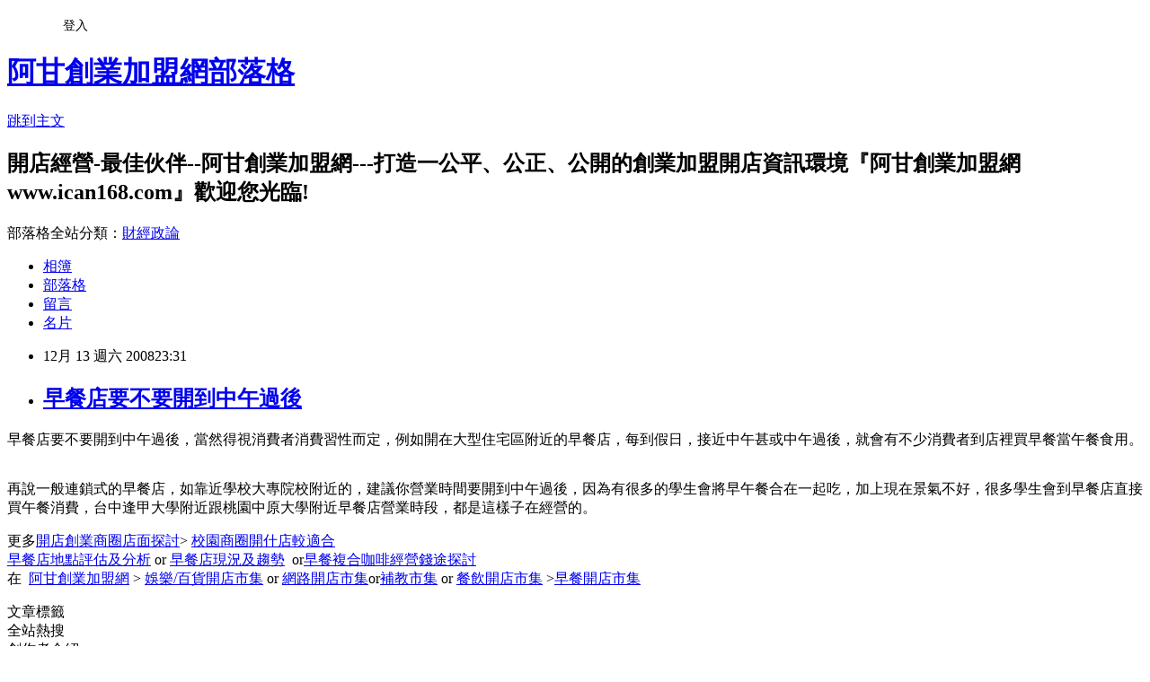

--- FILE ---
content_type: text/html; charset=utf-8
request_url: https://ican168blog.pixnet.net/blog/posts/1022150399
body_size: 25381
content:
<!DOCTYPE html><html lang="zh-TW"><head><meta charSet="utf-8"/><meta name="viewport" content="width=device-width, initial-scale=1"/><link rel="stylesheet" href="https://static.1px.tw/blog-next/_next/static/chunks/b1e52b495cc0137c.css" data-precedence="next"/><link rel="stylesheet" href="/fix.css?v=202601161601" type="text/css" data-precedence="medium"/><link rel="stylesheet" href="https://s3.1px.tw/blog/theme/choc/iframe-popup.css?v=202601161601" type="text/css" data-precedence="medium"/><link rel="stylesheet" href="https://s3.1px.tw/blog/theme/choc/plugins.min.css?v=202601161601" type="text/css" data-precedence="medium"/><link rel="stylesheet" href="https://s3.1px.tw/blog/theme/choc/openid-comment.css?v=202601161601" type="text/css" data-precedence="medium"/><link rel="stylesheet" href="https://s3.1px.tw/blog/theme/choc/style.min.css?v=202601161601" type="text/css" data-precedence="medium"/><link rel="stylesheet" href="https://s3.1px.tw/blog/theme/choc/main.min.css?v=202601161601" type="text/css" data-precedence="medium"/><link rel="stylesheet" href="https://pimg.1px.tw/ican168blog/assets/ican168blog.css?v=202601161601" type="text/css" data-precedence="medium"/><link rel="stylesheet" href="https://s3.1px.tw/blog/theme/choc/author-info.css?v=202601161601" type="text/css" data-precedence="medium"/><link rel="stylesheet" href="https://s3.1px.tw/blog/theme/choc/idlePop.min.css?v=202601161601" type="text/css" data-precedence="medium"/><link rel="preload" as="script" fetchPriority="low" href="https://static.1px.tw/blog-next/_next/static/chunks/94688e2baa9fea03.js"/><script src="https://static.1px.tw/blog-next/_next/static/chunks/41eaa5427c45ebcc.js" async=""></script><script src="https://static.1px.tw/blog-next/_next/static/chunks/e2c6231760bc85bd.js" async=""></script><script src="https://static.1px.tw/blog-next/_next/static/chunks/94bde6376cf279be.js" async=""></script><script src="https://static.1px.tw/blog-next/_next/static/chunks/426b9d9d938a9eb4.js" async=""></script><script src="https://static.1px.tw/blog-next/_next/static/chunks/turbopack-5021d21b4b170dda.js" async=""></script><script src="https://static.1px.tw/blog-next/_next/static/chunks/ff1a16fafef87110.js" async=""></script><script src="https://static.1px.tw/blog-next/_next/static/chunks/e308b2b9ce476a3e.js" async=""></script><script src="https://static.1px.tw/blog-next/_next/static/chunks/2bf79572a40338b7.js" async=""></script><script src="https://static.1px.tw/blog-next/_next/static/chunks/d3c6eed28c1dd8e2.js" async=""></script><script src="https://static.1px.tw/blog-next/_next/static/chunks/d4d39cfc2a072218.js" async=""></script><script src="https://static.1px.tw/blog-next/_next/static/chunks/6a5d72c05b9cd4ba.js" async=""></script><script src="https://static.1px.tw/blog-next/_next/static/chunks/8af6103cf1375f47.js" async=""></script><script src="https://static.1px.tw/blog-next/_next/static/chunks/60d08651d643cedc.js" async=""></script><script src="https://static.1px.tw/blog-next/_next/static/chunks/0ae21416dac1fa83.js" async=""></script><script src="https://static.1px.tw/blog-next/_next/static/chunks/6d1100e43ad18157.js" async=""></script><script src="https://static.1px.tw/blog-next/_next/static/chunks/87eeaf7a3b9005e8.js" async=""></script><script src="https://static.1px.tw/blog-next/_next/static/chunks/ed01c75076819ebd.js" async=""></script><script src="https://static.1px.tw/blog-next/_next/static/chunks/a4df8fc19a9a82e6.js" async=""></script><title>早餐店要不要開到中午過後 </title><meta name="description" content="早餐店要不要開到中午過後，當然得視消費者消費習性而定，例如開在大型住宅區附近的早餐店，每到假日，接近中午甚或中午過後，就會有不少消費者到店裡買早餐當午餐食用。再說一般連鎖式的早餐店，如靠近學校大專院校附近的，建議你營業時間要開到中午過後，因為有很多的學生會將早午餐合在一起吃，加上現在景氣不好，很多學生會到早餐店直接買午餐消費，台中逢甲大學附近跟桃園中原大學附近早餐店營業時段，都是這樣子在經營的。更多開店創業商圈店面探討&amp;gt; 校園商圈開什店較適合早餐店地點評估及分析 or 早餐店現況及趨勢  or早餐複合咖啡經營錢途探討 在  阿甘創業加盟網 &amp;gt; 娛樂/百貨開店市集 or 網路開店市集or補教市集 or 餐飲開店市集 &amp;gt;早餐開店市集 "/><meta name="author" content="阿甘創業加盟網部落格"/><meta name="google-adsense-platform-account" content="pub-2647689032095179"/><meta name="fb:app_id" content="101730233200171"/><link rel="canonical" href="https://ican168blog.pixnet.net/blog/posts/1022150399"/><meta property="og:title" content="早餐店要不要開到中午過後 "/><meta property="og:description" content="早餐店要不要開到中午過後，當然得視消費者消費習性而定，例如開在大型住宅區附近的早餐店，每到假日，接近中午甚或中午過後，就會有不少消費者到店裡買早餐當午餐食用。再說一般連鎖式的早餐店，如靠近學校大專院校附近的，建議你營業時間要開到中午過後，因為有很多的學生會將早午餐合在一起吃，加上現在景氣不好，很多學生會到早餐店直接買午餐消費，台中逢甲大學附近跟桃園中原大學附近早餐店營業時段，都是這樣子在經營的。更多開店創業商圈店面探討&amp;gt; 校園商圈開什店較適合早餐店地點評估及分析 or 早餐店現況及趨勢  or早餐複合咖啡經營錢途探討 在  阿甘創業加盟網 &amp;gt; 娛樂/百貨開店市集 or 網路開店市集or補教市集 or 餐飲開店市集 &amp;gt;早餐開店市集 "/><meta property="og:url" content="https://ican168blog.pixnet.net/blog/posts/1022150399"/><meta property="og:image" content="https://s3.1px.tw/blog/common/avatar/blog_cover_light.jpg"/><meta property="og:type" content="article"/><meta name="twitter:card" content="summary_large_image"/><meta name="twitter:title" content="早餐店要不要開到中午過後 "/><meta name="twitter:description" content="早餐店要不要開到中午過後，當然得視消費者消費習性而定，例如開在大型住宅區附近的早餐店，每到假日，接近中午甚或中午過後，就會有不少消費者到店裡買早餐當午餐食用。再說一般連鎖式的早餐店，如靠近學校大專院校附近的，建議你營業時間要開到中午過後，因為有很多的學生會將早午餐合在一起吃，加上現在景氣不好，很多學生會到早餐店直接買午餐消費，台中逢甲大學附近跟桃園中原大學附近早餐店營業時段，都是這樣子在經營的。更多開店創業商圈店面探討&amp;gt; 校園商圈開什店較適合早餐店地點評估及分析 or 早餐店現況及趨勢  or早餐複合咖啡經營錢途探討 在  阿甘創業加盟網 &amp;gt; 娛樂/百貨開店市集 or 網路開店市集or補教市集 or 餐飲開店市集 &amp;gt;早餐開店市集 "/><meta name="twitter:image" content="https://s3.1px.tw/blog/common/avatar/blog_cover_light.jpg"/><link rel="icon" href="/favicon.ico?favicon.a62c60e0.ico" sizes="32x32" type="image/x-icon"/><script src="https://static.1px.tw/blog-next/_next/static/chunks/a6dad97d9634a72d.js" noModule=""></script></head><body><!--$--><!--/$--><!--$?--><template id="B:0"></template><!--/$--><script>requestAnimationFrame(function(){$RT=performance.now()});</script><script src="https://static.1px.tw/blog-next/_next/static/chunks/94688e2baa9fea03.js" id="_R_" async=""></script><div hidden id="S:0"><script id="pixnet-vars">
        window.PIXNET = {
          post_id: "1022150399",
          name: "ican168blog",
          user_id: 0,
          blog_id: "416424",
          display_ads: true
        };
      </script><script type="text/javascript" src="https://code.jquery.com/jquery-latest.min.js"></script><script id="json-ld-article-script" type="application/ld+json">{"@context":"https:\u002F\u002Fschema.org","@type":"BlogPosting","isAccessibleForFree":true,"mainEntityOfPage":{"@type":"WebPage","@id":"https:\u002F\u002Fican168blog.pixnet.net\u002Fblog\u002Fposts\u002F1022150399"},"headline":"早餐店要不要開到中午過後 ","description":"\u003Cbr\u003E\u003Cspan style=\"FONT-SIZE: small\"\u003E早餐店要不要開到中午過後，當然得視消費者消費習性而定，例如開在大型住宅區附近的早餐店，每到假日，接近中午甚或中午過後，就會有不少消費者到店裡買早餐當午餐食用。\u003C\u002Fspan\u003E\u003Cbr\u003E\u003Cspan style=\"FONT-SIZE: small\"\u003E再說一般連鎖式的早餐店，如靠近學校大專院校附近的，建議你營業時間要開到中午過後，因為有很多的學生會將早午餐合在一起吃，加上現在景氣不好，很多學生會到早餐店直接買午餐消費，台中逢甲大學附近跟桃園中原大學附近早餐店營業時段，都是這樣子在經營的。\u003C\u002Fspan\u003E\u003Cbr\u003E\u003Cspan style=\"FONT-SIZE: x-small; COLOR: #ff0000\"\u003E\u003Cspan style=\"FONT-SIZE: x-small; COLOR: #fb8303\"\u003E更多\u003C\u002Fspan\u003E\u003Ca href=\"http:\u002F\u002Ficantw.brinkster.net\u002Ftshow.asp?repno=111&amp;page=1\"\u003E\u003Cspan style=\"FONT-SIZE: x-small\"\u003E\u003Cspan style=\"COLOR: #288e8c\"\u003E開店創業商圈店面探討\u003C\u002Fspan\u003E\u003C\u002Fspan\u003E\u003C\u002Fa\u003E\u003Cspan style=\"FONT-SIZE: small\"\u003E\u003Cspan style=\"FONT-SIZE: x-small; COLOR: #fb8303\"\u003E&gt; \u003C\u002Fspan\u003E\u003Ca href=\"http:\u002F\u002Ficantw.brinkster.net\u002Ftshowre.asp?replyno=6437&amp;repno=111&amp;page=1\"\u003E\u003Cspan style=\"FONT-SIZE: x-small\"\u003E\u003Cspan style=\"COLOR: #288e8c\"\u003E校園商圈開什店較適合\u003C\u002Fspan\u003E\u003C\u002Fspan\u003E\u003C\u002Fa\u003E\u003Cbr\u003E\u003C\u002Fspan\u003E\u003Cspan style=\"COLOR: #fb8303\"\u003E\u003Cspan style=\"FONT-SIZE: x-small\"\u003E\u003Ca href=\"http:\u002F\u002Ficantw.brinkster.net\u002Fitemindex.asp?z=dshow.asp?repno=82\"\u003E早餐店地點評估及分析\u003C\u002Fa\u003E\u003C\u002Fspan\u003E\u003C\u002Fspan\u003E\u003C\u002Fspan\u003E\u003Cspan style=\"FONT-SIZE: x-small\"\u003E\u003Cspan style=\"COLOR: #0000ff\"\u003E \u003C\u002Fspan\u003E\u003C\u002Fspan\u003E\u003Cspan style=\"FONT-SIZE: x-small; COLOR: #000000\"\u003E\u003Cspan style=\"COLOR: #ff0000\"\u003Eor\u003C\u002Fspan\u003E \u003Ca href=\"http:\u002F\u002Ficantw.brinkster.net\u002Fitemindex.asp?z=dshow.asp?repno=91\"\u003E\u003Cspan style=\"FONT-SIZE: x-small\"\u003E早餐店現況及趨勢\u003C\u002Fspan\u003E\u003C\u002Fa\u003E\u003Cspan style=\"COLOR: #fb8303\"\u003E  or\u003C\u002Fspan\u003E\u003C\u002Fspan\u003E\u003Cspan style=\"FONT-SIZE: x-small; COLOR: #0000ff\"\u003E\u003Ca href=\"http:\u002F\u002Ficantw.brinkster.net\u002FgSHOWreplytopre.asp?repno=22&amp;replyno=2991\"\u003E\u003Cspan style=\"FONT-SIZE: x-small; COLOR: #0000ff\"\u003E早餐複合咖啡經營錢途探討\u003C\u002Fspan\u003E\u003C\u002Fa\u003E\u003Cspan style=\"FONT-SIZE: small; COLOR: #ff0000\"\u003E \u003C\u002Fspan\u003E\u003C\u002Fspan\u003E\u003Cspan style=\"COLOR: #ff0000\"\u003E\u003Cbr\u003E\u003Cspan style=\"FONT-SIZE: x-small\"\u003E在 \u003C\u002Fspan\u003E\u003C\u002Fspan\u003E\u003Cspan style=\"FONT-SIZE: x-small\"\u003E\u003Cspan style=\"COLOR: #000000\"\u003E \u003Ca href=\"http:\u002F\u002Fwww.ican168.com\u002F\"\u003E\u003Cspan style=\"COLOR: #716e65\"\u003E阿甘創業加盟網\u003C\u002Fspan\u003E\u003C\u002Fa\u003E \u003C\u002Fspan\u003E\u003Cspan style=\"COLOR: #716e65\"\u003E\u003Cspan style=\"COLOR: #000000\"\u003E&gt;\u003C\u002Fspan\u003E \u003Ca href=\"http:\u002F\u002Ficantw.brinkster.net\u002Fcase.html\" target=\"_blank\"\u003E\u003Cspan style=\"COLOR: #fb8303\"\u003E娛樂\u002F百貨開店市集\u003C\u002Fspan\u003E\u003C\u002Fa\u003E\u003C\u002Fspan\u003E\u003Cspan style=\"COLOR: #fb8303\"\u003E \u003C\u002Fspan\u003E\u003Cspan style=\"COLOR: #000000\"\u003E\u003Cspan style=\"COLOR: #ff0000\"\u003Eor \u003C\u002Fspan\u003E\u003Ca href=\"http:\u002F\u002Ficantw.brinkster.net\u002Fcaseinfo.htm\" target=\"_blank\"\u003E\u003Cspan style=\"COLOR: #fb8303\"\u003E網路開店市集\u003C\u002Fspan\u003E\u003C\u002Fa\u003E\u003Cspan style=\"COLOR: #fb8303\"\u003E\u003Ca\u003E\u003Cspan style=\"FONT-SIZE: x-small; COLOR: #de7008\"\u003Eor\u003C\u002Fspan\u003E\u003C\u002Fa\u003E\u003Ca href=\"http:\u002F\u002Ficantw.brinkster.net\u002Fcaseedu.htm\" target=\"_blank\"\u003E\u003Cspan style=\"FONT-SIZE: x-small; COLOR: #de7008\"\u003E\u003Cspan style=\"TEXT-DECORATION: underline\"\u003E補教市集\u003C\u002Fspan\u003E\u003C\u002Fspan\u003E\u003C\u002Fa\u003E\u003C\u002Fspan\u003E\u003C\u002Fspan\u003E\u003Cspan style=\"COLOR: #716e65\"\u003E\u003Cspan style=\"COLOR: #fb8303\"\u003E \u003C\u002Fspan\u003E\u003Cspan style=\"COLOR: #000000\"\u003E\u003Cspan style=\"COLOR: #ff0000\"\u003Eor\u003C\u002Fspan\u003E \u003Ca href=\"http:\u002F\u002Ficantw.brinkster.net\u002Fcase.htm\" target=\"_blank\"\u003E\u003Cspan style=\"COLOR: #fb8303\"\u003E餐飲開店市集\u003C\u002Fspan\u003E\u003C\u002Fa\u003E\u003C\u002Fspan\u003E\u003C\u002Fspan\u003E\u003Cspan style=\"COLOR: #fb8303\"\u003E \u003C\u002Fspan\u003E\u003Cspan style=\"COLOR: #716e65\"\u003E&gt;\u003C\u002Fspan\u003E\u003C\u002Fspan\u003E\u003Ca href=\"http:\u002F\u002Ficantw.brinkster.net\u002Fcasebreakfast.htm\" target=\"_blank\"\u003E\u003Cspan style=\"FONT-SIZE: x-small; COLOR: #fb8303\"\u003E早餐開店市集\u003C\u002Fspan\u003E\u003C\u002Fa\u003E\u003Cspan style=\"FONT-SIZE: x-small; COLOR: #fb8303\"\u003E \u003C\u002Fspan\u003E","articleBody":"\u003CDIV class=msgcontent\u003E\n\u003CP\u003E\u003CSPAN style=\"FONT-SIZE: small\"\u003E早餐店要不要開到中午過後，當然得視消費者消費習性而定，例如開在大型住宅區附近的早餐店，每到假日，接近中午甚或中午過後，就會有不少消費者到店裡買早餐當午餐食用。\u003C\u002FSPAN\u003E\u003C\u002FP\u003E\n\u003CP\u003E\u003CBR\u003E\u003CSPAN style=\"FONT-SIZE: small\"\u003E再說一般連鎖式的早餐店，如靠近學校大專院校附近的，建議你營業時間要開到中午過後，因為有很多的學生會將早午餐合在一起吃，加上現在景氣不好，很多學生會到早餐店直接買午餐消費，台中逢甲大學附近跟桃園中原大學附近早餐店營業時段，都是這樣子在經營的。\u003C\u002FSPAN\u003E\u003C\u002FP\u003E\n\u003CP\u003E\u003CSPAN style=\"FONT-SIZE: x-small; COLOR: #ff0000\"\u003E\u003CSPAN style=\"FONT-SIZE: x-small; COLOR: #fb8303\"\u003E更多\u003C\u002FSPAN\u003E\u003CA href=\"http:\u002F\u002Ficantw.brinkster.net\u002Ftshow.asp?repno=111&amp;page=1\"\u003E\u003CSPAN style=\"FONT-SIZE: x-small\"\u003E\u003CSPAN style=\"COLOR: #288e8c\"\u003E開店創業商圈店面探討\u003C\u002FSPAN\u003E\u003C\u002FSPAN\u003E\u003C\u002FA\u003E\u003CSPAN style=\"FONT-SIZE: small\"\u003E\u003CSPAN style=\"FONT-SIZE: x-small; COLOR: #fb8303\"\u003E&gt; \u003C\u002FSPAN\u003E\u003CA href=\"http:\u002F\u002Ficantw.brinkster.net\u002Ftshowre.asp?replyno=6437&amp;repno=111&amp;page=1\"\u003E\u003CSPAN style=\"FONT-SIZE: x-small\"\u003E\u003CSPAN style=\"COLOR: #288e8c\"\u003E校園商圈開什店較適合\u003C\u002FSPAN\u003E\u003C\u002FSPAN\u003E\u003C\u002FA\u003E\u003CBR\u003E\u003C\u002FSPAN\u003E\u003CSPAN style=\"COLOR: #fb8303\"\u003E\u003CSPAN style=\"FONT-SIZE: x-small\"\u003E\u003CA href=\"http:\u002F\u002Ficantw.brinkster.net\u002Fitemindex.asp?z=dshow.asp?repno=82\"\u003E早餐店地點評估及分析\u003C\u002FA\u003E\u003C\u002FSPAN\u003E\u003C\u002FSPAN\u003E\u003C\u002FSPAN\u003E\u003CSPAN style=\"FONT-SIZE: x-small\"\u003E\u003CSPAN style=\"COLOR: #0000ff\"\u003E \u003C\u002FSPAN\u003E\u003C\u002FSPAN\u003E\u003CSPAN style=\"FONT-SIZE: x-small; COLOR: #000000\"\u003E\u003CSPAN style=\"COLOR: #ff0000\"\u003Eor\u003C\u002FSPAN\u003E \u003CA href=\"http:\u002F\u002Ficantw.brinkster.net\u002Fitemindex.asp?z=dshow.asp?repno=91\"\u003E\u003CSPAN style=\"FONT-SIZE: x-small\"\u003E早餐店現況及趨勢\u003C\u002FSPAN\u003E\u003C\u002FA\u003E\u003CSPAN style=\"COLOR: #fb8303\"\u003E&nbsp;&nbsp;or\u003C\u002FSPAN\u003E\u003C\u002FSPAN\u003E\u003CSPAN style=\"FONT-SIZE: x-small; COLOR: #0000ff\"\u003E\u003CA href=\"http:\u002F\u002Ficantw.brinkster.net\u002FgSHOWreplytopre.asp?repno=22&amp;replyno=2991\"\u003E\u003CSPAN style=\"FONT-SIZE: x-small; COLOR: #0000ff\"\u003E早餐複合咖啡經營錢途探討\u003C\u002FSPAN\u003E\u003C\u002FA\u003E\u003CSPAN style=\"FONT-SIZE: small; COLOR: #ff0000\"\u003E&nbsp;\u003C\u002FSPAN\u003E\u003C\u002FSPAN\u003E\u003CSPAN style=\"COLOR: #ff0000\"\u003E\u003CBR\u003E\u003CSPAN style=\"FONT-SIZE: x-small\"\u003E在 \u003C\u002FSPAN\u003E\u003C\u002FSPAN\u003E\u003CSPAN style=\"FONT-SIZE: x-small\"\u003E\u003CSPAN style=\"COLOR: #000000\"\u003E&nbsp;\u003CA href=\"http:\u002F\u002Fwww.ican168.com\u002F\"\u003E\u003CSPAN style=\"COLOR: #716e65\"\u003E阿甘創業加盟網\u003C\u002FSPAN\u003E\u003C\u002FA\u003E \u003C\u002FSPAN\u003E\u003CSPAN style=\"COLOR: #716e65\"\u003E\u003CSPAN style=\"COLOR: #000000\"\u003E&gt;\u003C\u002FSPAN\u003E \u003CA href=\"http:\u002F\u002Ficantw.brinkster.net\u002Fcase.html\" target=_blank\u003E\u003CSPAN style=\"COLOR: #fb8303\"\u003E娛樂\u002F百貨開店市集\u003C\u002FSPAN\u003E\u003C\u002FA\u003E\u003C\u002FSPAN\u003E\u003CSPAN style=\"COLOR: #fb8303\"\u003E&nbsp;\u003C\u002FSPAN\u003E\u003CSPAN style=\"COLOR: #000000\"\u003E\u003CSPAN style=\"COLOR: #ff0000\"\u003Eor \u003C\u002FSPAN\u003E\u003CA href=\"http:\u002F\u002Ficantw.brinkster.net\u002Fcaseinfo.htm\" target=_blank\u003E\u003CSPAN style=\"COLOR: #fb8303\"\u003E網路開店市集\u003C\u002FSPAN\u003E\u003C\u002FA\u003E\u003CSPAN style=\"COLOR: #fb8303\"\u003E\u003CA\u003E\u003CSPAN style=\"FONT-SIZE: x-small; COLOR: #de7008\"\u003Eor\u003C\u002FSPAN\u003E\u003C\u002FA\u003E\u003CA href=\"http:\u002F\u002Ficantw.brinkster.net\u002Fcaseedu.htm\" target=_blank\u003E\u003CSPAN style=\"FONT-SIZE: x-small; COLOR: #de7008\"\u003E\u003CSPAN style=\"TEXT-DECORATION: underline\"\u003E補教市集\u003C\u002FSPAN\u003E\u003C\u002FSPAN\u003E\u003C\u002FA\u003E\u003C\u002FSPAN\u003E\u003C\u002FSPAN\u003E\u003CSPAN style=\"COLOR: #716e65\"\u003E\u003CSPAN style=\"COLOR: #fb8303\"\u003E&nbsp;\u003C\u002FSPAN\u003E\u003CSPAN style=\"COLOR: #000000\"\u003E\u003CSPAN style=\"COLOR: #ff0000\"\u003Eor\u003C\u002FSPAN\u003E \u003CA href=\"http:\u002F\u002Ficantw.brinkster.net\u002Fcase.htm\" target=_blank\u003E\u003CSPAN style=\"COLOR: #fb8303\"\u003E餐飲開店市集\u003C\u002FSPAN\u003E\u003C\u002FA\u003E\u003C\u002FSPAN\u003E\u003C\u002FSPAN\u003E\u003CSPAN style=\"COLOR: #fb8303\"\u003E&nbsp;\u003C\u002FSPAN\u003E\u003CSPAN style=\"COLOR: #716e65\"\u003E&gt;\u003C\u002FSPAN\u003E\u003C\u002FSPAN\u003E\u003CA href=\"http:\u002F\u002Ficantw.brinkster.net\u002Fcasebreakfast.htm\" target=_blank\u003E\u003CSPAN style=\"FONT-SIZE: x-small; COLOR: #fb8303\"\u003E早餐開店市集\u003C\u002FSPAN\u003E\u003C\u002FA\u003E\u003CSPAN style=\"FONT-SIZE: x-small; COLOR: #fb8303\"\u003E&nbsp;\u003C\u002FSPAN\u003E\u003C\u002FP\u003E\u003C\u002FDIV\u003E","image":[],"author":{"@type":"Person","name":"阿甘創業加盟網部落格","url":"https:\u002F\u002Fwww.pixnet.net\u002Fpcard\u002Fican168blog"},"publisher":{"@type":"Organization","name":"阿甘創業加盟網部落格","logo":{"@type":"ImageObject","url":"https:\u002F\u002Fs3.1px.tw\u002Fblog\u002Fcommon\u002Favatar\u002Fblog_cover_light.jpg"}},"datePublished":"2008-12-13T15:31:16.000Z","dateModified":"","keywords":[],"articleSection":"不設分類"}</script><template id="P:1"></template><template id="P:2"></template><template id="P:3"></template><section aria-label="Notifications alt+T" tabindex="-1" aria-live="polite" aria-relevant="additions text" aria-atomic="false"></section></div><script>(self.__next_f=self.__next_f||[]).push([0])</script><script>self.__next_f.push([1,"1:\"$Sreact.fragment\"\n3:I[39756,[\"https://static.1px.tw/blog-next/_next/static/chunks/ff1a16fafef87110.js\",\"https://static.1px.tw/blog-next/_next/static/chunks/e308b2b9ce476a3e.js\"],\"default\"]\n4:I[53536,[\"https://static.1px.tw/blog-next/_next/static/chunks/ff1a16fafef87110.js\",\"https://static.1px.tw/blog-next/_next/static/chunks/e308b2b9ce476a3e.js\"],\"default\"]\n6:I[97367,[\"https://static.1px.tw/blog-next/_next/static/chunks/ff1a16fafef87110.js\",\"https://static.1px.tw/blog-next/_next/static/chunks/e308b2b9ce476a3e.js\"],\"OutletBoundary\"]\n8:I[97367,[\"https://static.1px.tw/blog-next/_next/static/chunks/ff1a16fafef87110.js\",\"https://static.1px.tw/blog-next/_next/static/chunks/e308b2b9ce476a3e.js\"],\"ViewportBoundary\"]\na:I[97367,[\"https://static.1px.tw/blog-next/_next/static/chunks/ff1a16fafef87110.js\",\"https://static.1px.tw/blog-next/_next/static/chunks/e308b2b9ce476a3e.js\"],\"MetadataBoundary\"]\nc:I[63491,[\"https://static.1px.tw/blog-next/_next/static/chunks/2bf79572a40338b7.js\",\"https://static.1px.tw/blog-next/_next/static/chunks/d3c6eed28c1dd8e2.js\"],\"default\"]\n:HL[\"https://static.1px.tw/blog-next/_next/static/chunks/b1e52b495cc0137c.css\",\"style\"]\n"])</script><script>self.__next_f.push([1,"0:{\"P\":null,\"b\":\"GNVOoHTb9Me2mzjjXS7nK\",\"c\":[\"\",\"blog\",\"posts\",\"1022150399\"],\"q\":\"\",\"i\":false,\"f\":[[[\"\",{\"children\":[\"blog\",{\"children\":[\"posts\",{\"children\":[[\"id\",\"1022150399\",\"d\"],{\"children\":[\"__PAGE__\",{}]}]}]}]},\"$undefined\",\"$undefined\",true],[[\"$\",\"$1\",\"c\",{\"children\":[[[\"$\",\"script\",\"script-0\",{\"src\":\"https://static.1px.tw/blog-next/_next/static/chunks/d4d39cfc2a072218.js\",\"async\":true,\"nonce\":\"$undefined\"}],[\"$\",\"script\",\"script-1\",{\"src\":\"https://static.1px.tw/blog-next/_next/static/chunks/6a5d72c05b9cd4ba.js\",\"async\":true,\"nonce\":\"$undefined\"}],[\"$\",\"script\",\"script-2\",{\"src\":\"https://static.1px.tw/blog-next/_next/static/chunks/8af6103cf1375f47.js\",\"async\":true,\"nonce\":\"$undefined\"}]],\"$L2\"]}],{\"children\":[[\"$\",\"$1\",\"c\",{\"children\":[null,[\"$\",\"$L3\",null,{\"parallelRouterKey\":\"children\",\"error\":\"$undefined\",\"errorStyles\":\"$undefined\",\"errorScripts\":\"$undefined\",\"template\":[\"$\",\"$L4\",null,{}],\"templateStyles\":\"$undefined\",\"templateScripts\":\"$undefined\",\"notFound\":\"$undefined\",\"forbidden\":\"$undefined\",\"unauthorized\":\"$undefined\"}]]}],{\"children\":[[\"$\",\"$1\",\"c\",{\"children\":[null,[\"$\",\"$L3\",null,{\"parallelRouterKey\":\"children\",\"error\":\"$undefined\",\"errorStyles\":\"$undefined\",\"errorScripts\":\"$undefined\",\"template\":[\"$\",\"$L4\",null,{}],\"templateStyles\":\"$undefined\",\"templateScripts\":\"$undefined\",\"notFound\":\"$undefined\",\"forbidden\":\"$undefined\",\"unauthorized\":\"$undefined\"}]]}],{\"children\":[[\"$\",\"$1\",\"c\",{\"children\":[null,[\"$\",\"$L3\",null,{\"parallelRouterKey\":\"children\",\"error\":\"$undefined\",\"errorStyles\":\"$undefined\",\"errorScripts\":\"$undefined\",\"template\":[\"$\",\"$L4\",null,{}],\"templateStyles\":\"$undefined\",\"templateScripts\":\"$undefined\",\"notFound\":\"$undefined\",\"forbidden\":\"$undefined\",\"unauthorized\":\"$undefined\"}]]}],{\"children\":[[\"$\",\"$1\",\"c\",{\"children\":[\"$L5\",[[\"$\",\"link\",\"0\",{\"rel\":\"stylesheet\",\"href\":\"https://static.1px.tw/blog-next/_next/static/chunks/b1e52b495cc0137c.css\",\"precedence\":\"next\",\"crossOrigin\":\"$undefined\",\"nonce\":\"$undefined\"}],[\"$\",\"script\",\"script-0\",{\"src\":\"https://static.1px.tw/blog-next/_next/static/chunks/0ae21416dac1fa83.js\",\"async\":true,\"nonce\":\"$undefined\"}],[\"$\",\"script\",\"script-1\",{\"src\":\"https://static.1px.tw/blog-next/_next/static/chunks/6d1100e43ad18157.js\",\"async\":true,\"nonce\":\"$undefined\"}],[\"$\",\"script\",\"script-2\",{\"src\":\"https://static.1px.tw/blog-next/_next/static/chunks/87eeaf7a3b9005e8.js\",\"async\":true,\"nonce\":\"$undefined\"}],[\"$\",\"script\",\"script-3\",{\"src\":\"https://static.1px.tw/blog-next/_next/static/chunks/ed01c75076819ebd.js\",\"async\":true,\"nonce\":\"$undefined\"}],[\"$\",\"script\",\"script-4\",{\"src\":\"https://static.1px.tw/blog-next/_next/static/chunks/a4df8fc19a9a82e6.js\",\"async\":true,\"nonce\":\"$undefined\"}]],[\"$\",\"$L6\",null,{\"children\":\"$@7\"}]]}],{},null,false,false]},null,false,false]},null,false,false]},null,false,false]},null,false,false],[\"$\",\"$1\",\"h\",{\"children\":[null,[\"$\",\"$L8\",null,{\"children\":\"$@9\"}],[\"$\",\"$La\",null,{\"children\":\"$@b\"}],null]}],false]],\"m\":\"$undefined\",\"G\":[\"$c\",[]],\"S\":false}\n"])</script><script>self.__next_f.push([1,"9:[[\"$\",\"meta\",\"0\",{\"charSet\":\"utf-8\"}],[\"$\",\"meta\",\"1\",{\"name\":\"viewport\",\"content\":\"width=device-width, initial-scale=1\"}]]\n"])</script><script>self.__next_f.push([1,"d:I[79520,[\"https://static.1px.tw/blog-next/_next/static/chunks/d4d39cfc2a072218.js\",\"https://static.1px.tw/blog-next/_next/static/chunks/6a5d72c05b9cd4ba.js\",\"https://static.1px.tw/blog-next/_next/static/chunks/8af6103cf1375f47.js\"],\"\"]\n10:I[2352,[\"https://static.1px.tw/blog-next/_next/static/chunks/d4d39cfc2a072218.js\",\"https://static.1px.tw/blog-next/_next/static/chunks/6a5d72c05b9cd4ba.js\",\"https://static.1px.tw/blog-next/_next/static/chunks/8af6103cf1375f47.js\"],\"AdultWarningModal\"]\n11:I[69182,[\"https://static.1px.tw/blog-next/_next/static/chunks/d4d39cfc2a072218.js\",\"https://static.1px.tw/blog-next/_next/static/chunks/6a5d72c05b9cd4ba.js\",\"https://static.1px.tw/blog-next/_next/static/chunks/8af6103cf1375f47.js\"],\"HydrationComplete\"]\n12:I[12985,[\"https://static.1px.tw/blog-next/_next/static/chunks/d4d39cfc2a072218.js\",\"https://static.1px.tw/blog-next/_next/static/chunks/6a5d72c05b9cd4ba.js\",\"https://static.1px.tw/blog-next/_next/static/chunks/8af6103cf1375f47.js\"],\"NuqsAdapter\"]\n13:I[82782,[\"https://static.1px.tw/blog-next/_next/static/chunks/d4d39cfc2a072218.js\",\"https://static.1px.tw/blog-next/_next/static/chunks/6a5d72c05b9cd4ba.js\",\"https://static.1px.tw/blog-next/_next/static/chunks/8af6103cf1375f47.js\"],\"RefineContext\"]\n14:I[29306,[\"https://static.1px.tw/blog-next/_next/static/chunks/d4d39cfc2a072218.js\",\"https://static.1px.tw/blog-next/_next/static/chunks/6a5d72c05b9cd4ba.js\",\"https://static.1px.tw/blog-next/_next/static/chunks/8af6103cf1375f47.js\",\"https://static.1px.tw/blog-next/_next/static/chunks/60d08651d643cedc.js\",\"https://static.1px.tw/blog-next/_next/static/chunks/d3c6eed28c1dd8e2.js\"],\"default\"]\n2:[\"$\",\"html\",null,{\"lang\":\"zh-TW\",\"children\":[[\"$\",\"$Ld\",null,{\"id\":\"google-tag-manager\",\"strategy\":\"afterInteractive\",\"children\":\"\\n(function(w,d,s,l,i){w[l]=w[l]||[];w[l].push({'gtm.start':\\nnew Date().getTime(),event:'gtm.js'});var f=d.getElementsByTagName(s)[0],\\nj=d.createElement(s),dl=l!='dataLayer'?'\u0026l='+l:'';j.async=true;j.src=\\n'https://www.googletagmanager.com/gtm.js?id='+i+dl;f.parentNode.insertBefore(j,f);\\n})(window,document,'script','dataLayer','GTM-TRLQMPKX');\\n  \"}],\"$Le\",\"$Lf\",[\"$\",\"body\",null,{\"children\":[[\"$\",\"$L10\",null,{\"display\":false}],[\"$\",\"$L11\",null,{}],[\"$\",\"$L12\",null,{\"children\":[\"$\",\"$L13\",null,{\"children\":[\"$\",\"$L3\",null,{\"parallelRouterKey\":\"children\",\"error\":\"$undefined\",\"errorStyles\":\"$undefined\",\"errorScripts\":\"$undefined\",\"template\":[\"$\",\"$L4\",null,{}],\"templateStyles\":\"$undefined\",\"templateScripts\":\"$undefined\",\"notFound\":[[\"$\",\"$L14\",null,{}],[]],\"forbidden\":\"$undefined\",\"unauthorized\":\"$undefined\"}]}]}]]}]]}]\n"])</script><script>self.__next_f.push([1,"e:null\nf:null\n"])</script><script>self.__next_f.push([1,"16:I[27201,[\"https://static.1px.tw/blog-next/_next/static/chunks/ff1a16fafef87110.js\",\"https://static.1px.tw/blog-next/_next/static/chunks/e308b2b9ce476a3e.js\"],\"IconMark\"]\n5:[[\"$\",\"script\",null,{\"id\":\"pixnet-vars\",\"children\":\"\\n        window.PIXNET = {\\n          post_id: \\\"1022150399\\\",\\n          name: \\\"ican168blog\\\",\\n          user_id: 0,\\n          blog_id: \\\"416424\\\",\\n          display_ads: true\\n        };\\n      \"}],\"$L15\"]\n"])</script><script>self.__next_f.push([1,"b:[[\"$\",\"title\",\"0\",{\"children\":\"早餐店要不要開到中午過後 \"}],[\"$\",\"meta\",\"1\",{\"name\":\"description\",\"content\":\"早餐店要不要開到中午過後，當然得視消費者消費習性而定，例如開在大型住宅區附近的早餐店，每到假日，接近中午甚或中午過後，就會有不少消費者到店裡買早餐當午餐食用。再說一般連鎖式的早餐店，如靠近學校大專院校附近的，建議你營業時間要開到中午過後，因為有很多的學生會將早午餐合在一起吃，加上現在景氣不好，很多學生會到早餐店直接買午餐消費，台中逢甲大學附近跟桃園中原大學附近早餐店營業時段，都是這樣子在經營的。更多開店創業商圈店面探討\u0026gt; 校園商圈開什店較適合早餐店地點評估及分析 or 早餐店現況及趨勢  or早餐複合咖啡經營錢途探討 在  阿甘創業加盟網 \u0026gt; 娛樂/百貨開店市集 or 網路開店市集or補教市集 or 餐飲開店市集 \u0026gt;早餐開店市集 \"}],[\"$\",\"meta\",\"2\",{\"name\":\"author\",\"content\":\"阿甘創業加盟網部落格\"}],[\"$\",\"meta\",\"3\",{\"name\":\"google-adsense-platform-account\",\"content\":\"pub-2647689032095179\"}],[\"$\",\"meta\",\"4\",{\"name\":\"fb:app_id\",\"content\":\"101730233200171\"}],[\"$\",\"link\",\"5\",{\"rel\":\"canonical\",\"href\":\"https://ican168blog.pixnet.net/blog/posts/1022150399\"}],[\"$\",\"meta\",\"6\",{\"property\":\"og:title\",\"content\":\"早餐店要不要開到中午過後 \"}],[\"$\",\"meta\",\"7\",{\"property\":\"og:description\",\"content\":\"早餐店要不要開到中午過後，當然得視消費者消費習性而定，例如開在大型住宅區附近的早餐店，每到假日，接近中午甚或中午過後，就會有不少消費者到店裡買早餐當午餐食用。再說一般連鎖式的早餐店，如靠近學校大專院校附近的，建議你營業時間要開到中午過後，因為有很多的學生會將早午餐合在一起吃，加上現在景氣不好，很多學生會到早餐店直接買午餐消費，台中逢甲大學附近跟桃園中原大學附近早餐店營業時段，都是這樣子在經營的。更多開店創業商圈店面探討\u0026gt; 校園商圈開什店較適合早餐店地點評估及分析 or 早餐店現況及趨勢  or早餐複合咖啡經營錢途探討 在  阿甘創業加盟網 \u0026gt; 娛樂/百貨開店市集 or 網路開店市集or補教市集 or 餐飲開店市集 \u0026gt;早餐開店市集 \"}],[\"$\",\"meta\",\"8\",{\"property\":\"og:url\",\"content\":\"https://ican168blog.pixnet.net/blog/posts/1022150399\"}],[\"$\",\"meta\",\"9\",{\"property\":\"og:image\",\"content\":\"https://s3.1px.tw/blog/common/avatar/blog_cover_light.jpg\"}],[\"$\",\"meta\",\"10\",{\"property\":\"og:type\",\"content\":\"article\"}],[\"$\",\"meta\",\"11\",{\"name\":\"twitter:card\",\"content\":\"summary_large_image\"}],[\"$\",\"meta\",\"12\",{\"name\":\"twitter:title\",\"content\":\"早餐店要不要開到中午過後 \"}],[\"$\",\"meta\",\"13\",{\"name\":\"twitter:description\",\"content\":\"早餐店要不要開到中午過後，當然得視消費者消費習性而定，例如開在大型住宅區附近的早餐店，每到假日，接近中午甚或中午過後，就會有不少消費者到店裡買早餐當午餐食用。再說一般連鎖式的早餐店，如靠近學校大專院校附近的，建議你營業時間要開到中午過後，因為有很多的學生會將早午餐合在一起吃，加上現在景氣不好，很多學生會到早餐店直接買午餐消費，台中逢甲大學附近跟桃園中原大學附近早餐店營業時段，都是這樣子在經營的。更多開店創業商圈店面探討\u0026gt; 校園商圈開什店較適合早餐店地點評估及分析 or 早餐店現況及趨勢  or早餐複合咖啡經營錢途探討 在  阿甘創業加盟網 \u0026gt; 娛樂/百貨開店市集 or 網路開店市集or補教市集 or 餐飲開店市集 \u0026gt;早餐開店市集 \"}],[\"$\",\"meta\",\"14\",{\"name\":\"twitter:image\",\"content\":\"https://s3.1px.tw/blog/common/avatar/blog_cover_light.jpg\"}],[\"$\",\"link\",\"15\",{\"rel\":\"icon\",\"href\":\"/favicon.ico?favicon.a62c60e0.ico\",\"sizes\":\"32x32\",\"type\":\"image/x-icon\"}],[\"$\",\"$L16\",\"16\",{}]]\n"])</script><script>self.__next_f.push([1,"7:null\n"])</script><script>self.__next_f.push([1,":HL[\"/fix.css?v=202601161601\",\"style\",{\"type\":\"text/css\"}]\n:HL[\"https://s3.1px.tw/blog/theme/choc/iframe-popup.css?v=202601161601\",\"style\",{\"type\":\"text/css\"}]\n:HL[\"https://s3.1px.tw/blog/theme/choc/plugins.min.css?v=202601161601\",\"style\",{\"type\":\"text/css\"}]\n:HL[\"https://s3.1px.tw/blog/theme/choc/openid-comment.css?v=202601161601\",\"style\",{\"type\":\"text/css\"}]\n:HL[\"https://s3.1px.tw/blog/theme/choc/style.min.css?v=202601161601\",\"style\",{\"type\":\"text/css\"}]\n:HL[\"https://s3.1px.tw/blog/theme/choc/main.min.css?v=202601161601\",\"style\",{\"type\":\"text/css\"}]\n:HL[\"https://pimg.1px.tw/ican168blog/assets/ican168blog.css?v=202601161601\",\"style\",{\"type\":\"text/css\"}]\n:HL[\"https://s3.1px.tw/blog/theme/choc/author-info.css?v=202601161601\",\"style\",{\"type\":\"text/css\"}]\n:HL[\"https://s3.1px.tw/blog/theme/choc/idlePop.min.css?v=202601161601\",\"style\",{\"type\":\"text/css\"}]\n17:T2e1c,"])</script><script>self.__next_f.push([1,"{\"@context\":\"https:\\u002F\\u002Fschema.org\",\"@type\":\"BlogPosting\",\"isAccessibleForFree\":true,\"mainEntityOfPage\":{\"@type\":\"WebPage\",\"@id\":\"https:\\u002F\\u002Fican168blog.pixnet.net\\u002Fblog\\u002Fposts\\u002F1022150399\"},\"headline\":\"早餐店要不要開到中午過後 \",\"description\":\"\\u003Cbr\\u003E\\u003Cspan style=\\\"FONT-SIZE: small\\\"\\u003E早餐店要不要開到中午過後，當然得視消費者消費習性而定，例如開在大型住宅區附近的早餐店，每到假日，接近中午甚或中午過後，就會有不少消費者到店裡買早餐當午餐食用。\\u003C\\u002Fspan\\u003E\\u003Cbr\\u003E\\u003Cspan style=\\\"FONT-SIZE: small\\\"\\u003E再說一般連鎖式的早餐店，如靠近學校大專院校附近的，建議你營業時間要開到中午過後，因為有很多的學生會將早午餐合在一起吃，加上現在景氣不好，很多學生會到早餐店直接買午餐消費，台中逢甲大學附近跟桃園中原大學附近早餐店營業時段，都是這樣子在經營的。\\u003C\\u002Fspan\\u003E\\u003Cbr\\u003E\\u003Cspan style=\\\"FONT-SIZE: x-small; COLOR: #ff0000\\\"\\u003E\\u003Cspan style=\\\"FONT-SIZE: x-small; COLOR: #fb8303\\\"\\u003E更多\\u003C\\u002Fspan\\u003E\\u003Ca href=\\\"http:\\u002F\\u002Ficantw.brinkster.net\\u002Ftshow.asp?repno=111\u0026amp;page=1\\\"\\u003E\\u003Cspan style=\\\"FONT-SIZE: x-small\\\"\\u003E\\u003Cspan style=\\\"COLOR: #288e8c\\\"\\u003E開店創業商圈店面探討\\u003C\\u002Fspan\\u003E\\u003C\\u002Fspan\\u003E\\u003C\\u002Fa\\u003E\\u003Cspan style=\\\"FONT-SIZE: small\\\"\\u003E\\u003Cspan style=\\\"FONT-SIZE: x-small; COLOR: #fb8303\\\"\\u003E\u0026gt; \\u003C\\u002Fspan\\u003E\\u003Ca href=\\\"http:\\u002F\\u002Ficantw.brinkster.net\\u002Ftshowre.asp?replyno=6437\u0026amp;repno=111\u0026amp;page=1\\\"\\u003E\\u003Cspan style=\\\"FONT-SIZE: x-small\\\"\\u003E\\u003Cspan style=\\\"COLOR: #288e8c\\\"\\u003E校園商圈開什店較適合\\u003C\\u002Fspan\\u003E\\u003C\\u002Fspan\\u003E\\u003C\\u002Fa\\u003E\\u003Cbr\\u003E\\u003C\\u002Fspan\\u003E\\u003Cspan style=\\\"COLOR: #fb8303\\\"\\u003E\\u003Cspan style=\\\"FONT-SIZE: x-small\\\"\\u003E\\u003Ca href=\\\"http:\\u002F\\u002Ficantw.brinkster.net\\u002Fitemindex.asp?z=dshow.asp?repno=82\\\"\\u003E早餐店地點評估及分析\\u003C\\u002Fa\\u003E\\u003C\\u002Fspan\\u003E\\u003C\\u002Fspan\\u003E\\u003C\\u002Fspan\\u003E\\u003Cspan style=\\\"FONT-SIZE: x-small\\\"\\u003E\\u003Cspan style=\\\"COLOR: #0000ff\\\"\\u003E \\u003C\\u002Fspan\\u003E\\u003C\\u002Fspan\\u003E\\u003Cspan style=\\\"FONT-SIZE: x-small; COLOR: #000000\\\"\\u003E\\u003Cspan style=\\\"COLOR: #ff0000\\\"\\u003Eor\\u003C\\u002Fspan\\u003E \\u003Ca href=\\\"http:\\u002F\\u002Ficantw.brinkster.net\\u002Fitemindex.asp?z=dshow.asp?repno=91\\\"\\u003E\\u003Cspan style=\\\"FONT-SIZE: x-small\\\"\\u003E早餐店現況及趨勢\\u003C\\u002Fspan\\u003E\\u003C\\u002Fa\\u003E\\u003Cspan style=\\\"COLOR: #fb8303\\\"\\u003E  or\\u003C\\u002Fspan\\u003E\\u003C\\u002Fspan\\u003E\\u003Cspan style=\\\"FONT-SIZE: x-small; COLOR: #0000ff\\\"\\u003E\\u003Ca href=\\\"http:\\u002F\\u002Ficantw.brinkster.net\\u002FgSHOWreplytopre.asp?repno=22\u0026amp;replyno=2991\\\"\\u003E\\u003Cspan style=\\\"FONT-SIZE: x-small; COLOR: #0000ff\\\"\\u003E早餐複合咖啡經營錢途探討\\u003C\\u002Fspan\\u003E\\u003C\\u002Fa\\u003E\\u003Cspan style=\\\"FONT-SIZE: small; COLOR: #ff0000\\\"\\u003E \\u003C\\u002Fspan\\u003E\\u003C\\u002Fspan\\u003E\\u003Cspan style=\\\"COLOR: #ff0000\\\"\\u003E\\u003Cbr\\u003E\\u003Cspan style=\\\"FONT-SIZE: x-small\\\"\\u003E在 \\u003C\\u002Fspan\\u003E\\u003C\\u002Fspan\\u003E\\u003Cspan style=\\\"FONT-SIZE: x-small\\\"\\u003E\\u003Cspan style=\\\"COLOR: #000000\\\"\\u003E \\u003Ca href=\\\"http:\\u002F\\u002Fwww.ican168.com\\u002F\\\"\\u003E\\u003Cspan style=\\\"COLOR: #716e65\\\"\\u003E阿甘創業加盟網\\u003C\\u002Fspan\\u003E\\u003C\\u002Fa\\u003E \\u003C\\u002Fspan\\u003E\\u003Cspan style=\\\"COLOR: #716e65\\\"\\u003E\\u003Cspan style=\\\"COLOR: #000000\\\"\\u003E\u0026gt;\\u003C\\u002Fspan\\u003E \\u003Ca href=\\\"http:\\u002F\\u002Ficantw.brinkster.net\\u002Fcase.html\\\" target=\\\"_blank\\\"\\u003E\\u003Cspan style=\\\"COLOR: #fb8303\\\"\\u003E娛樂\\u002F百貨開店市集\\u003C\\u002Fspan\\u003E\\u003C\\u002Fa\\u003E\\u003C\\u002Fspan\\u003E\\u003Cspan style=\\\"COLOR: #fb8303\\\"\\u003E \\u003C\\u002Fspan\\u003E\\u003Cspan style=\\\"COLOR: #000000\\\"\\u003E\\u003Cspan style=\\\"COLOR: #ff0000\\\"\\u003Eor \\u003C\\u002Fspan\\u003E\\u003Ca href=\\\"http:\\u002F\\u002Ficantw.brinkster.net\\u002Fcaseinfo.htm\\\" target=\\\"_blank\\\"\\u003E\\u003Cspan style=\\\"COLOR: #fb8303\\\"\\u003E網路開店市集\\u003C\\u002Fspan\\u003E\\u003C\\u002Fa\\u003E\\u003Cspan style=\\\"COLOR: #fb8303\\\"\\u003E\\u003Ca\\u003E\\u003Cspan style=\\\"FONT-SIZE: x-small; COLOR: #de7008\\\"\\u003Eor\\u003C\\u002Fspan\\u003E\\u003C\\u002Fa\\u003E\\u003Ca href=\\\"http:\\u002F\\u002Ficantw.brinkster.net\\u002Fcaseedu.htm\\\" target=\\\"_blank\\\"\\u003E\\u003Cspan style=\\\"FONT-SIZE: x-small; COLOR: #de7008\\\"\\u003E\\u003Cspan style=\\\"TEXT-DECORATION: underline\\\"\\u003E補教市集\\u003C\\u002Fspan\\u003E\\u003C\\u002Fspan\\u003E\\u003C\\u002Fa\\u003E\\u003C\\u002Fspan\\u003E\\u003C\\u002Fspan\\u003E\\u003Cspan style=\\\"COLOR: #716e65\\\"\\u003E\\u003Cspan style=\\\"COLOR: #fb8303\\\"\\u003E \\u003C\\u002Fspan\\u003E\\u003Cspan style=\\\"COLOR: #000000\\\"\\u003E\\u003Cspan style=\\\"COLOR: #ff0000\\\"\\u003Eor\\u003C\\u002Fspan\\u003E \\u003Ca href=\\\"http:\\u002F\\u002Ficantw.brinkster.net\\u002Fcase.htm\\\" target=\\\"_blank\\\"\\u003E\\u003Cspan style=\\\"COLOR: #fb8303\\\"\\u003E餐飲開店市集\\u003C\\u002Fspan\\u003E\\u003C\\u002Fa\\u003E\\u003C\\u002Fspan\\u003E\\u003C\\u002Fspan\\u003E\\u003Cspan style=\\\"COLOR: #fb8303\\\"\\u003E \\u003C\\u002Fspan\\u003E\\u003Cspan style=\\\"COLOR: #716e65\\\"\\u003E\u0026gt;\\u003C\\u002Fspan\\u003E\\u003C\\u002Fspan\\u003E\\u003Ca href=\\\"http:\\u002F\\u002Ficantw.brinkster.net\\u002Fcasebreakfast.htm\\\" target=\\\"_blank\\\"\\u003E\\u003Cspan style=\\\"FONT-SIZE: x-small; COLOR: #fb8303\\\"\\u003E早餐開店市集\\u003C\\u002Fspan\\u003E\\u003C\\u002Fa\\u003E\\u003Cspan style=\\\"FONT-SIZE: x-small; COLOR: #fb8303\\\"\\u003E \\u003C\\u002Fspan\\u003E\",\"articleBody\":\"\\u003CDIV class=msgcontent\\u003E\\n\\u003CP\\u003E\\u003CSPAN style=\\\"FONT-SIZE: small\\\"\\u003E早餐店要不要開到中午過後，當然得視消費者消費習性而定，例如開在大型住宅區附近的早餐店，每到假日，接近中午甚或中午過後，就會有不少消費者到店裡買早餐當午餐食用。\\u003C\\u002FSPAN\\u003E\\u003C\\u002FP\\u003E\\n\\u003CP\\u003E\\u003CBR\\u003E\\u003CSPAN style=\\\"FONT-SIZE: small\\\"\\u003E再說一般連鎖式的早餐店，如靠近學校大專院校附近的，建議你營業時間要開到中午過後，因為有很多的學生會將早午餐合在一起吃，加上現在景氣不好，很多學生會到早餐店直接買午餐消費，台中逢甲大學附近跟桃園中原大學附近早餐店營業時段，都是這樣子在經營的。\\u003C\\u002FSPAN\\u003E\\u003C\\u002FP\\u003E\\n\\u003CP\\u003E\\u003CSPAN style=\\\"FONT-SIZE: x-small; COLOR: #ff0000\\\"\\u003E\\u003CSPAN style=\\\"FONT-SIZE: x-small; COLOR: #fb8303\\\"\\u003E更多\\u003C\\u002FSPAN\\u003E\\u003CA href=\\\"http:\\u002F\\u002Ficantw.brinkster.net\\u002Ftshow.asp?repno=111\u0026amp;page=1\\\"\\u003E\\u003CSPAN style=\\\"FONT-SIZE: x-small\\\"\\u003E\\u003CSPAN style=\\\"COLOR: #288e8c\\\"\\u003E開店創業商圈店面探討\\u003C\\u002FSPAN\\u003E\\u003C\\u002FSPAN\\u003E\\u003C\\u002FA\\u003E\\u003CSPAN style=\\\"FONT-SIZE: small\\\"\\u003E\\u003CSPAN style=\\\"FONT-SIZE: x-small; COLOR: #fb8303\\\"\\u003E\u0026gt; \\u003C\\u002FSPAN\\u003E\\u003CA href=\\\"http:\\u002F\\u002Ficantw.brinkster.net\\u002Ftshowre.asp?replyno=6437\u0026amp;repno=111\u0026amp;page=1\\\"\\u003E\\u003CSPAN style=\\\"FONT-SIZE: x-small\\\"\\u003E\\u003CSPAN style=\\\"COLOR: #288e8c\\\"\\u003E校園商圈開什店較適合\\u003C\\u002FSPAN\\u003E\\u003C\\u002FSPAN\\u003E\\u003C\\u002FA\\u003E\\u003CBR\\u003E\\u003C\\u002FSPAN\\u003E\\u003CSPAN style=\\\"COLOR: #fb8303\\\"\\u003E\\u003CSPAN style=\\\"FONT-SIZE: x-small\\\"\\u003E\\u003CA href=\\\"http:\\u002F\\u002Ficantw.brinkster.net\\u002Fitemindex.asp?z=dshow.asp?repno=82\\\"\\u003E早餐店地點評估及分析\\u003C\\u002FA\\u003E\\u003C\\u002FSPAN\\u003E\\u003C\\u002FSPAN\\u003E\\u003C\\u002FSPAN\\u003E\\u003CSPAN style=\\\"FONT-SIZE: x-small\\\"\\u003E\\u003CSPAN style=\\\"COLOR: #0000ff\\\"\\u003E \\u003C\\u002FSPAN\\u003E\\u003C\\u002FSPAN\\u003E\\u003CSPAN style=\\\"FONT-SIZE: x-small; COLOR: #000000\\\"\\u003E\\u003CSPAN style=\\\"COLOR: #ff0000\\\"\\u003Eor\\u003C\\u002FSPAN\\u003E \\u003CA href=\\\"http:\\u002F\\u002Ficantw.brinkster.net\\u002Fitemindex.asp?z=dshow.asp?repno=91\\\"\\u003E\\u003CSPAN style=\\\"FONT-SIZE: x-small\\\"\\u003E早餐店現況及趨勢\\u003C\\u002FSPAN\\u003E\\u003C\\u002FA\\u003E\\u003CSPAN style=\\\"COLOR: #fb8303\\\"\\u003E\u0026nbsp;\u0026nbsp;or\\u003C\\u002FSPAN\\u003E\\u003C\\u002FSPAN\\u003E\\u003CSPAN style=\\\"FONT-SIZE: x-small; COLOR: #0000ff\\\"\\u003E\\u003CA href=\\\"http:\\u002F\\u002Ficantw.brinkster.net\\u002FgSHOWreplytopre.asp?repno=22\u0026amp;replyno=2991\\\"\\u003E\\u003CSPAN style=\\\"FONT-SIZE: x-small; COLOR: #0000ff\\\"\\u003E早餐複合咖啡經營錢途探討\\u003C\\u002FSPAN\\u003E\\u003C\\u002FA\\u003E\\u003CSPAN style=\\\"FONT-SIZE: small; COLOR: #ff0000\\\"\\u003E\u0026nbsp;\\u003C\\u002FSPAN\\u003E\\u003C\\u002FSPAN\\u003E\\u003CSPAN style=\\\"COLOR: #ff0000\\\"\\u003E\\u003CBR\\u003E\\u003CSPAN style=\\\"FONT-SIZE: x-small\\\"\\u003E在 \\u003C\\u002FSPAN\\u003E\\u003C\\u002FSPAN\\u003E\\u003CSPAN style=\\\"FONT-SIZE: x-small\\\"\\u003E\\u003CSPAN style=\\\"COLOR: #000000\\\"\\u003E\u0026nbsp;\\u003CA href=\\\"http:\\u002F\\u002Fwww.ican168.com\\u002F\\\"\\u003E\\u003CSPAN style=\\\"COLOR: #716e65\\\"\\u003E阿甘創業加盟網\\u003C\\u002FSPAN\\u003E\\u003C\\u002FA\\u003E \\u003C\\u002FSPAN\\u003E\\u003CSPAN style=\\\"COLOR: #716e65\\\"\\u003E\\u003CSPAN style=\\\"COLOR: #000000\\\"\\u003E\u0026gt;\\u003C\\u002FSPAN\\u003E \\u003CA href=\\\"http:\\u002F\\u002Ficantw.brinkster.net\\u002Fcase.html\\\" target=_blank\\u003E\\u003CSPAN style=\\\"COLOR: #fb8303\\\"\\u003E娛樂\\u002F百貨開店市集\\u003C\\u002FSPAN\\u003E\\u003C\\u002FA\\u003E\\u003C\\u002FSPAN\\u003E\\u003CSPAN style=\\\"COLOR: #fb8303\\\"\\u003E\u0026nbsp;\\u003C\\u002FSPAN\\u003E\\u003CSPAN style=\\\"COLOR: #000000\\\"\\u003E\\u003CSPAN style=\\\"COLOR: #ff0000\\\"\\u003Eor \\u003C\\u002FSPAN\\u003E\\u003CA href=\\\"http:\\u002F\\u002Ficantw.brinkster.net\\u002Fcaseinfo.htm\\\" target=_blank\\u003E\\u003CSPAN style=\\\"COLOR: #fb8303\\\"\\u003E網路開店市集\\u003C\\u002FSPAN\\u003E\\u003C\\u002FA\\u003E\\u003CSPAN style=\\\"COLOR: #fb8303\\\"\\u003E\\u003CA\\u003E\\u003CSPAN style=\\\"FONT-SIZE: x-small; COLOR: #de7008\\\"\\u003Eor\\u003C\\u002FSPAN\\u003E\\u003C\\u002FA\\u003E\\u003CA href=\\\"http:\\u002F\\u002Ficantw.brinkster.net\\u002Fcaseedu.htm\\\" target=_blank\\u003E\\u003CSPAN style=\\\"FONT-SIZE: x-small; COLOR: #de7008\\\"\\u003E\\u003CSPAN style=\\\"TEXT-DECORATION: underline\\\"\\u003E補教市集\\u003C\\u002FSPAN\\u003E\\u003C\\u002FSPAN\\u003E\\u003C\\u002FA\\u003E\\u003C\\u002FSPAN\\u003E\\u003C\\u002FSPAN\\u003E\\u003CSPAN style=\\\"COLOR: #716e65\\\"\\u003E\\u003CSPAN style=\\\"COLOR: #fb8303\\\"\\u003E\u0026nbsp;\\u003C\\u002FSPAN\\u003E\\u003CSPAN style=\\\"COLOR: #000000\\\"\\u003E\\u003CSPAN style=\\\"COLOR: #ff0000\\\"\\u003Eor\\u003C\\u002FSPAN\\u003E \\u003CA href=\\\"http:\\u002F\\u002Ficantw.brinkster.net\\u002Fcase.htm\\\" target=_blank\\u003E\\u003CSPAN style=\\\"COLOR: #fb8303\\\"\\u003E餐飲開店市集\\u003C\\u002FSPAN\\u003E\\u003C\\u002FA\\u003E\\u003C\\u002FSPAN\\u003E\\u003C\\u002FSPAN\\u003E\\u003CSPAN style=\\\"COLOR: #fb8303\\\"\\u003E\u0026nbsp;\\u003C\\u002FSPAN\\u003E\\u003CSPAN style=\\\"COLOR: #716e65\\\"\\u003E\u0026gt;\\u003C\\u002FSPAN\\u003E\\u003C\\u002FSPAN\\u003E\\u003CA href=\\\"http:\\u002F\\u002Ficantw.brinkster.net\\u002Fcasebreakfast.htm\\\" target=_blank\\u003E\\u003CSPAN style=\\\"FONT-SIZE: x-small; COLOR: #fb8303\\\"\\u003E早餐開店市集\\u003C\\u002FSPAN\\u003E\\u003C\\u002FA\\u003E\\u003CSPAN style=\\\"FONT-SIZE: x-small; COLOR: #fb8303\\\"\\u003E\u0026nbsp;\\u003C\\u002FSPAN\\u003E\\u003C\\u002FP\\u003E\\u003C\\u002FDIV\\u003E\",\"image\":[],\"author\":{\"@type\":\"Person\",\"name\":\"阿甘創業加盟網部落格\",\"url\":\"https:\\u002F\\u002Fwww.pixnet.net\\u002Fpcard\\u002Fican168blog\"},\"publisher\":{\"@type\":\"Organization\",\"name\":\"阿甘創業加盟網部落格\",\"logo\":{\"@type\":\"ImageObject\",\"url\":\"https:\\u002F\\u002Fs3.1px.tw\\u002Fblog\\u002Fcommon\\u002Favatar\\u002Fblog_cover_light.jpg\"}},\"datePublished\":\"2008-12-13T15:31:16.000Z\",\"dateModified\":\"\",\"keywords\":[],\"articleSection\":\"不設分類\"}"])</script><script>self.__next_f.push([1,"15:[[[[\"$\",\"link\",\"/fix.css?v=202601161601\",{\"rel\":\"stylesheet\",\"href\":\"/fix.css?v=202601161601\",\"type\":\"text/css\",\"precedence\":\"medium\"}],[\"$\",\"link\",\"https://s3.1px.tw/blog/theme/choc/iframe-popup.css?v=202601161601\",{\"rel\":\"stylesheet\",\"href\":\"https://s3.1px.tw/blog/theme/choc/iframe-popup.css?v=202601161601\",\"type\":\"text/css\",\"precedence\":\"medium\"}],[\"$\",\"link\",\"https://s3.1px.tw/blog/theme/choc/plugins.min.css?v=202601161601\",{\"rel\":\"stylesheet\",\"href\":\"https://s3.1px.tw/blog/theme/choc/plugins.min.css?v=202601161601\",\"type\":\"text/css\",\"precedence\":\"medium\"}],[\"$\",\"link\",\"https://s3.1px.tw/blog/theme/choc/openid-comment.css?v=202601161601\",{\"rel\":\"stylesheet\",\"href\":\"https://s3.1px.tw/blog/theme/choc/openid-comment.css?v=202601161601\",\"type\":\"text/css\",\"precedence\":\"medium\"}],[\"$\",\"link\",\"https://s3.1px.tw/blog/theme/choc/style.min.css?v=202601161601\",{\"rel\":\"stylesheet\",\"href\":\"https://s3.1px.tw/blog/theme/choc/style.min.css?v=202601161601\",\"type\":\"text/css\",\"precedence\":\"medium\"}],[\"$\",\"link\",\"https://s3.1px.tw/blog/theme/choc/main.min.css?v=202601161601\",{\"rel\":\"stylesheet\",\"href\":\"https://s3.1px.tw/blog/theme/choc/main.min.css?v=202601161601\",\"type\":\"text/css\",\"precedence\":\"medium\"}],[\"$\",\"link\",\"https://pimg.1px.tw/ican168blog/assets/ican168blog.css?v=202601161601\",{\"rel\":\"stylesheet\",\"href\":\"https://pimg.1px.tw/ican168blog/assets/ican168blog.css?v=202601161601\",\"type\":\"text/css\",\"precedence\":\"medium\"}],[\"$\",\"link\",\"https://s3.1px.tw/blog/theme/choc/author-info.css?v=202601161601\",{\"rel\":\"stylesheet\",\"href\":\"https://s3.1px.tw/blog/theme/choc/author-info.css?v=202601161601\",\"type\":\"text/css\",\"precedence\":\"medium\"}],[\"$\",\"link\",\"https://s3.1px.tw/blog/theme/choc/idlePop.min.css?v=202601161601\",{\"rel\":\"stylesheet\",\"href\":\"https://s3.1px.tw/blog/theme/choc/idlePop.min.css?v=202601161601\",\"type\":\"text/css\",\"precedence\":\"medium\"}]],[\"$\",\"script\",null,{\"type\":\"text/javascript\",\"src\":\"https://code.jquery.com/jquery-latest.min.js\"}]],[[\"$\",\"script\",null,{\"id\":\"json-ld-article-script\",\"type\":\"application/ld+json\",\"dangerouslySetInnerHTML\":{\"__html\":\"$17\"}}],\"$L18\"],\"$L19\",\"$L1a\"]\n"])</script><script>self.__next_f.push([1,"1b:I[5479,[\"https://static.1px.tw/blog-next/_next/static/chunks/d4d39cfc2a072218.js\",\"https://static.1px.tw/blog-next/_next/static/chunks/6a5d72c05b9cd4ba.js\",\"https://static.1px.tw/blog-next/_next/static/chunks/8af6103cf1375f47.js\",\"https://static.1px.tw/blog-next/_next/static/chunks/0ae21416dac1fa83.js\",\"https://static.1px.tw/blog-next/_next/static/chunks/6d1100e43ad18157.js\",\"https://static.1px.tw/blog-next/_next/static/chunks/87eeaf7a3b9005e8.js\",\"https://static.1px.tw/blog-next/_next/static/chunks/ed01c75076819ebd.js\",\"https://static.1px.tw/blog-next/_next/static/chunks/a4df8fc19a9a82e6.js\"],\"default\"]\n1c:I[38045,[\"https://static.1px.tw/blog-next/_next/static/chunks/d4d39cfc2a072218.js\",\"https://static.1px.tw/blog-next/_next/static/chunks/6a5d72c05b9cd4ba.js\",\"https://static.1px.tw/blog-next/_next/static/chunks/8af6103cf1375f47.js\",\"https://static.1px.tw/blog-next/_next/static/chunks/0ae21416dac1fa83.js\",\"https://static.1px.tw/blog-next/_next/static/chunks/6d1100e43ad18157.js\",\"https://static.1px.tw/blog-next/_next/static/chunks/87eeaf7a3b9005e8.js\",\"https://static.1px.tw/blog-next/_next/static/chunks/ed01c75076819ebd.js\",\"https://static.1px.tw/blog-next/_next/static/chunks/a4df8fc19a9a82e6.js\"],\"ArticleHead\"]\n18:[\"$\",\"script\",null,{\"id\":\"json-ld-breadcrumb-script\",\"type\":\"application/ld+json\",\"dangerouslySetInnerHTML\":{\"__html\":\"{\\\"@context\\\":\\\"https:\\\\u002F\\\\u002Fschema.org\\\",\\\"@type\\\":\\\"BreadcrumbList\\\",\\\"itemListElement\\\":[{\\\"@type\\\":\\\"ListItem\\\",\\\"position\\\":1,\\\"name\\\":\\\"首頁\\\",\\\"item\\\":\\\"https:\\\\u002F\\\\u002Fican168blog.pixnet.net\\\"},{\\\"@type\\\":\\\"ListItem\\\",\\\"position\\\":2,\\\"name\\\":\\\"部落格\\\",\\\"item\\\":\\\"https:\\\\u002F\\\\u002Fican168blog.pixnet.net\\\\u002Fblog\\\"},{\\\"@type\\\":\\\"ListItem\\\",\\\"position\\\":3,\\\"name\\\":\\\"文章\\\",\\\"item\\\":\\\"https:\\\\u002F\\\\u002Fican168blog.pixnet.net\\\\u002Fblog\\\\u002Fposts\\\"},{\\\"@type\\\":\\\"ListItem\\\",\\\"position\\\":4,\\\"name\\\":\\\"早餐店要不要開到中午過後 \\\",\\\"item\\\":\\\"https:\\\\u002F\\\\u002Fican168blog.pixnet.net\\\\u002Fblog\\\\u002Fposts\\\\u002F1022150399\\\"}]}\"}}]\n1d:Te4a,"])</script><script>self.__next_f.push([1,"\u003cbr\u003e\u003cspan style=\"FONT-SIZE: small\"\u003e早餐店要不要開到中午過後，當然得視消費者消費習性而定，例如開在大型住宅區附近的早餐店，每到假日，接近中午甚或中午過後，就會有不少消費者到店裡買早餐當午餐食用。\u003c/span\u003e\u003cbr\u003e\u003cspan style=\"FONT-SIZE: small\"\u003e再說一般連鎖式的早餐店，如靠近學校大專院校附近的，建議你營業時間要開到中午過後，因為有很多的學生會將早午餐合在一起吃，加上現在景氣不好，很多學生會到早餐店直接買午餐消費，台中逢甲大學附近跟桃園中原大學附近早餐店營業時段，都是這樣子在經營的。\u003c/span\u003e\u003cbr\u003e\u003cspan style=\"FONT-SIZE: x-small; COLOR: #ff0000\"\u003e\u003cspan style=\"FONT-SIZE: x-small; COLOR: #fb8303\"\u003e更多\u003c/span\u003e\u003ca href=\"http://icantw.brinkster.net/tshow.asp?repno=111\u0026amp;page=1\"\u003e\u003cspan style=\"FONT-SIZE: x-small\"\u003e\u003cspan style=\"COLOR: #288e8c\"\u003e開店創業商圈店面探討\u003c/span\u003e\u003c/span\u003e\u003c/a\u003e\u003cspan style=\"FONT-SIZE: small\"\u003e\u003cspan style=\"FONT-SIZE: x-small; COLOR: #fb8303\"\u003e\u0026gt; \u003c/span\u003e\u003ca href=\"http://icantw.brinkster.net/tshowre.asp?replyno=6437\u0026amp;repno=111\u0026amp;page=1\"\u003e\u003cspan style=\"FONT-SIZE: x-small\"\u003e\u003cspan style=\"COLOR: #288e8c\"\u003e校園商圈開什店較適合\u003c/span\u003e\u003c/span\u003e\u003c/a\u003e\u003cbr\u003e\u003c/span\u003e\u003cspan style=\"COLOR: #fb8303\"\u003e\u003cspan style=\"FONT-SIZE: x-small\"\u003e\u003ca href=\"http://icantw.brinkster.net/itemindex.asp?z=dshow.asp?repno=82\"\u003e早餐店地點評估及分析\u003c/a\u003e\u003c/span\u003e\u003c/span\u003e\u003c/span\u003e\u003cspan style=\"FONT-SIZE: x-small\"\u003e\u003cspan style=\"COLOR: #0000ff\"\u003e \u003c/span\u003e\u003c/span\u003e\u003cspan style=\"FONT-SIZE: x-small; COLOR: #000000\"\u003e\u003cspan style=\"COLOR: #ff0000\"\u003eor\u003c/span\u003e \u003ca href=\"http://icantw.brinkster.net/itemindex.asp?z=dshow.asp?repno=91\"\u003e\u003cspan style=\"FONT-SIZE: x-small\"\u003e早餐店現況及趨勢\u003c/span\u003e\u003c/a\u003e\u003cspan style=\"COLOR: #fb8303\"\u003e  or\u003c/span\u003e\u003c/span\u003e\u003cspan style=\"FONT-SIZE: x-small; COLOR: #0000ff\"\u003e\u003ca href=\"http://icantw.brinkster.net/gSHOWreplytopre.asp?repno=22\u0026amp;replyno=2991\"\u003e\u003cspan style=\"FONT-SIZE: x-small; COLOR: #0000ff\"\u003e早餐複合咖啡經營錢途探討\u003c/span\u003e\u003c/a\u003e\u003cspan style=\"FONT-SIZE: small; COLOR: #ff0000\"\u003e \u003c/span\u003e\u003c/span\u003e\u003cspan style=\"COLOR: #ff0000\"\u003e\u003cbr\u003e\u003cspan style=\"FONT-SIZE: x-small\"\u003e在 \u003c/span\u003e\u003c/span\u003e\u003cspan style=\"FONT-SIZE: x-small\"\u003e\u003cspan style=\"COLOR: #000000\"\u003e \u003ca href=\"http://www.ican168.com/\"\u003e\u003cspan style=\"COLOR: #716e65\"\u003e阿甘創業加盟網\u003c/span\u003e\u003c/a\u003e \u003c/span\u003e\u003cspan style=\"COLOR: #716e65\"\u003e\u003cspan style=\"COLOR: #000000\"\u003e\u0026gt;\u003c/span\u003e \u003ca href=\"http://icantw.brinkster.net/case.html\" target=\"_blank\"\u003e\u003cspan style=\"COLOR: #fb8303\"\u003e娛樂/百貨開店市集\u003c/span\u003e\u003c/a\u003e\u003c/span\u003e\u003cspan style=\"COLOR: #fb8303\"\u003e \u003c/span\u003e\u003cspan style=\"COLOR: #000000\"\u003e\u003cspan style=\"COLOR: #ff0000\"\u003eor \u003c/span\u003e\u003ca href=\"http://icantw.brinkster.net/caseinfo.htm\" target=\"_blank\"\u003e\u003cspan style=\"COLOR: #fb8303\"\u003e網路開店市集\u003c/span\u003e\u003c/a\u003e\u003cspan style=\"COLOR: #fb8303\"\u003e\u003ca\u003e\u003cspan style=\"FONT-SIZE: x-small; COLOR: #de7008\"\u003eor\u003c/span\u003e\u003c/a\u003e\u003ca href=\"http://icantw.brinkster.net/caseedu.htm\" target=\"_blank\"\u003e\u003cspan style=\"FONT-SIZE: x-small; COLOR: #de7008\"\u003e\u003cspan style=\"TEXT-DECORATION: underline\"\u003e補教市集\u003c/span\u003e\u003c/span\u003e\u003c/a\u003e\u003c/span\u003e\u003c/span\u003e\u003cspan style=\"COLOR: #716e65\"\u003e\u003cspan style=\"COLOR: #fb8303\"\u003e \u003c/span\u003e\u003cspan style=\"COLOR: #000000\"\u003e\u003cspan style=\"COLOR: #ff0000\"\u003eor\u003c/span\u003e \u003ca href=\"http://icantw.brinkster.net/case.htm\" target=\"_blank\"\u003e\u003cspan style=\"COLOR: #fb8303\"\u003e餐飲開店市集\u003c/span\u003e\u003c/a\u003e\u003c/span\u003e\u003c/span\u003e\u003cspan style=\"COLOR: #fb8303\"\u003e \u003c/span\u003e\u003cspan style=\"COLOR: #716e65\"\u003e\u0026gt;\u003c/span\u003e\u003c/span\u003e\u003ca href=\"http://icantw.brinkster.net/casebreakfast.htm\" target=\"_blank\"\u003e\u003cspan style=\"FONT-SIZE: x-small; COLOR: #fb8303\"\u003e早餐開店市集\u003c/span\u003e\u003c/a\u003e\u003cspan style=\"FONT-SIZE: x-small; COLOR: #fb8303\"\u003e \u003c/span\u003e"])</script><script>self.__next_f.push([1,"1e:Te8c,"])</script><script>self.__next_f.push([1,"\u003cDIV class=msgcontent\u003e\n\u003cP\u003e\u003cSPAN style=\"FONT-SIZE: small\"\u003e早餐店要不要開到中午過後，當然得視消費者消費習性而定，例如開在大型住宅區附近的早餐店，每到假日，接近中午甚或中午過後，就會有不少消費者到店裡買早餐當午餐食用。\u003c/SPAN\u003e\u003c/P\u003e\n\u003cP\u003e\u003cBR\u003e\u003cSPAN style=\"FONT-SIZE: small\"\u003e再說一般連鎖式的早餐店，如靠近學校大專院校附近的，建議你營業時間要開到中午過後，因為有很多的學生會將早午餐合在一起吃，加上現在景氣不好，很多學生會到早餐店直接買午餐消費，台中逢甲大學附近跟桃園中原大學附近早餐店營業時段，都是這樣子在經營的。\u003c/SPAN\u003e\u003c/P\u003e\n\u003cP\u003e\u003cSPAN style=\"FONT-SIZE: x-small; COLOR: #ff0000\"\u003e\u003cSPAN style=\"FONT-SIZE: x-small; COLOR: #fb8303\"\u003e更多\u003c/SPAN\u003e\u003cA href=\"http://icantw.brinkster.net/tshow.asp?repno=111\u0026amp;page=1\"\u003e\u003cSPAN style=\"FONT-SIZE: x-small\"\u003e\u003cSPAN style=\"COLOR: #288e8c\"\u003e開店創業商圈店面探討\u003c/SPAN\u003e\u003c/SPAN\u003e\u003c/A\u003e\u003cSPAN style=\"FONT-SIZE: small\"\u003e\u003cSPAN style=\"FONT-SIZE: x-small; COLOR: #fb8303\"\u003e\u0026gt; \u003c/SPAN\u003e\u003cA href=\"http://icantw.brinkster.net/tshowre.asp?replyno=6437\u0026amp;repno=111\u0026amp;page=1\"\u003e\u003cSPAN style=\"FONT-SIZE: x-small\"\u003e\u003cSPAN style=\"COLOR: #288e8c\"\u003e校園商圈開什店較適合\u003c/SPAN\u003e\u003c/SPAN\u003e\u003c/A\u003e\u003cBR\u003e\u003c/SPAN\u003e\u003cSPAN style=\"COLOR: #fb8303\"\u003e\u003cSPAN style=\"FONT-SIZE: x-small\"\u003e\u003cA href=\"http://icantw.brinkster.net/itemindex.asp?z=dshow.asp?repno=82\"\u003e早餐店地點評估及分析\u003c/A\u003e\u003c/SPAN\u003e\u003c/SPAN\u003e\u003c/SPAN\u003e\u003cSPAN style=\"FONT-SIZE: x-small\"\u003e\u003cSPAN style=\"COLOR: #0000ff\"\u003e \u003c/SPAN\u003e\u003c/SPAN\u003e\u003cSPAN style=\"FONT-SIZE: x-small; COLOR: #000000\"\u003e\u003cSPAN style=\"COLOR: #ff0000\"\u003eor\u003c/SPAN\u003e \u003cA href=\"http://icantw.brinkster.net/itemindex.asp?z=dshow.asp?repno=91\"\u003e\u003cSPAN style=\"FONT-SIZE: x-small\"\u003e早餐店現況及趨勢\u003c/SPAN\u003e\u003c/A\u003e\u003cSPAN style=\"COLOR: #fb8303\"\u003e\u0026nbsp;\u0026nbsp;or\u003c/SPAN\u003e\u003c/SPAN\u003e\u003cSPAN style=\"FONT-SIZE: x-small; COLOR: #0000ff\"\u003e\u003cA href=\"http://icantw.brinkster.net/gSHOWreplytopre.asp?repno=22\u0026amp;replyno=2991\"\u003e\u003cSPAN style=\"FONT-SIZE: x-small; COLOR: #0000ff\"\u003e早餐複合咖啡經營錢途探討\u003c/SPAN\u003e\u003c/A\u003e\u003cSPAN style=\"FONT-SIZE: small; COLOR: #ff0000\"\u003e\u0026nbsp;\u003c/SPAN\u003e\u003c/SPAN\u003e\u003cSPAN style=\"COLOR: #ff0000\"\u003e\u003cBR\u003e\u003cSPAN style=\"FONT-SIZE: x-small\"\u003e在 \u003c/SPAN\u003e\u003c/SPAN\u003e\u003cSPAN style=\"FONT-SIZE: x-small\"\u003e\u003cSPAN style=\"COLOR: #000000\"\u003e\u0026nbsp;\u003cA href=\"http://www.ican168.com/\"\u003e\u003cSPAN style=\"COLOR: #716e65\"\u003e阿甘創業加盟網\u003c/SPAN\u003e\u003c/A\u003e \u003c/SPAN\u003e\u003cSPAN style=\"COLOR: #716e65\"\u003e\u003cSPAN style=\"COLOR: #000000\"\u003e\u0026gt;\u003c/SPAN\u003e \u003cA href=\"http://icantw.brinkster.net/case.html\" target=_blank\u003e\u003cSPAN style=\"COLOR: #fb8303\"\u003e娛樂/百貨開店市集\u003c/SPAN\u003e\u003c/A\u003e\u003c/SPAN\u003e\u003cSPAN style=\"COLOR: #fb8303\"\u003e\u0026nbsp;\u003c/SPAN\u003e\u003cSPAN style=\"COLOR: #000000\"\u003e\u003cSPAN style=\"COLOR: #ff0000\"\u003eor \u003c/SPAN\u003e\u003cA href=\"http://icantw.brinkster.net/caseinfo.htm\" target=_blank\u003e\u003cSPAN style=\"COLOR: #fb8303\"\u003e網路開店市集\u003c/SPAN\u003e\u003c/A\u003e\u003cSPAN style=\"COLOR: #fb8303\"\u003e\u003cA\u003e\u003cSPAN style=\"FONT-SIZE: x-small; COLOR: #de7008\"\u003eor\u003c/SPAN\u003e\u003c/A\u003e\u003cA href=\"http://icantw.brinkster.net/caseedu.htm\" target=_blank\u003e\u003cSPAN style=\"FONT-SIZE: x-small; COLOR: #de7008\"\u003e\u003cSPAN style=\"TEXT-DECORATION: underline\"\u003e補教市集\u003c/SPAN\u003e\u003c/SPAN\u003e\u003c/A\u003e\u003c/SPAN\u003e\u003c/SPAN\u003e\u003cSPAN style=\"COLOR: #716e65\"\u003e\u003cSPAN style=\"COLOR: #fb8303\"\u003e\u0026nbsp;\u003c/SPAN\u003e\u003cSPAN style=\"COLOR: #000000\"\u003e\u003cSPAN style=\"COLOR: #ff0000\"\u003eor\u003c/SPAN\u003e \u003cA href=\"http://icantw.brinkster.net/case.htm\" target=_blank\u003e\u003cSPAN style=\"COLOR: #fb8303\"\u003e餐飲開店市集\u003c/SPAN\u003e\u003c/A\u003e\u003c/SPAN\u003e\u003c/SPAN\u003e\u003cSPAN style=\"COLOR: #fb8303\"\u003e\u0026nbsp;\u003c/SPAN\u003e\u003cSPAN style=\"COLOR: #716e65\"\u003e\u0026gt;\u003c/SPAN\u003e\u003c/SPAN\u003e\u003cA href=\"http://icantw.brinkster.net/casebreakfast.htm\" target=_blank\u003e\u003cSPAN style=\"FONT-SIZE: x-small; COLOR: #fb8303\"\u003e早餐開店市集\u003c/SPAN\u003e\u003c/A\u003e\u003cSPAN style=\"FONT-SIZE: x-small; COLOR: #fb8303\"\u003e\u0026nbsp;\u003c/SPAN\u003e\u003c/P\u003e\u003c/DIV\u003e"])</script><script>self.__next_f.push([1,"1f:Te8c,"])</script><script>self.__next_f.push([1,"\u003cDIV class=msgcontent\u003e \u003cP\u003e\u003cSPAN style=\"FONT-SIZE: small\"\u003e早餐店要不要開到中午過後，當然得視消費者消費習性而定，例如開在大型住宅區附近的早餐店，每到假日，接近中午甚或中午過後，就會有不少消費者到店裡買早餐當午餐食用。\u003c/SPAN\u003e\u003c/P\u003e \u003cP\u003e\u003cBR\u003e\u003cSPAN style=\"FONT-SIZE: small\"\u003e再說一般連鎖式的早餐店，如靠近學校大專院校附近的，建議你營業時間要開到中午過後，因為有很多的學生會將早午餐合在一起吃，加上現在景氣不好，很多學生會到早餐店直接買午餐消費，台中逢甲大學附近跟桃園中原大學附近早餐店營業時段，都是這樣子在經營的。\u003c/SPAN\u003e\u003c/P\u003e \u003cP\u003e\u003cSPAN style=\"FONT-SIZE: x-small; COLOR: #ff0000\"\u003e\u003cSPAN style=\"FONT-SIZE: x-small; COLOR: #fb8303\"\u003e更多\u003c/SPAN\u003e\u003cA href=\"http://icantw.brinkster.net/tshow.asp?repno=111\u0026amp;page=1\"\u003e\u003cSPAN style=\"FONT-SIZE: x-small\"\u003e\u003cSPAN style=\"COLOR: #288e8c\"\u003e開店創業商圈店面探討\u003c/SPAN\u003e\u003c/SPAN\u003e\u003c/A\u003e\u003cSPAN style=\"FONT-SIZE: small\"\u003e\u003cSPAN style=\"FONT-SIZE: x-small; COLOR: #fb8303\"\u003e\u0026gt; \u003c/SPAN\u003e\u003cA href=\"http://icantw.brinkster.net/tshowre.asp?replyno=6437\u0026amp;repno=111\u0026amp;page=1\"\u003e\u003cSPAN style=\"FONT-SIZE: x-small\"\u003e\u003cSPAN style=\"COLOR: #288e8c\"\u003e校園商圈開什店較適合\u003c/SPAN\u003e\u003c/SPAN\u003e\u003c/A\u003e\u003cBR\u003e\u003c/SPAN\u003e\u003cSPAN style=\"COLOR: #fb8303\"\u003e\u003cSPAN style=\"FONT-SIZE: x-small\"\u003e\u003cA href=\"http://icantw.brinkster.net/itemindex.asp?z=dshow.asp?repno=82\"\u003e早餐店地點評估及分析\u003c/A\u003e\u003c/SPAN\u003e\u003c/SPAN\u003e\u003c/SPAN\u003e\u003cSPAN style=\"FONT-SIZE: x-small\"\u003e\u003cSPAN style=\"COLOR: #0000ff\"\u003e \u003c/SPAN\u003e\u003c/SPAN\u003e\u003cSPAN style=\"FONT-SIZE: x-small; COLOR: #000000\"\u003e\u003cSPAN style=\"COLOR: #ff0000\"\u003eor\u003c/SPAN\u003e \u003cA href=\"http://icantw.brinkster.net/itemindex.asp?z=dshow.asp?repno=91\"\u003e\u003cSPAN style=\"FONT-SIZE: x-small\"\u003e早餐店現況及趨勢\u003c/SPAN\u003e\u003c/A\u003e\u003cSPAN style=\"COLOR: #fb8303\"\u003e\u0026nbsp;\u0026nbsp;or\u003c/SPAN\u003e\u003c/SPAN\u003e\u003cSPAN style=\"FONT-SIZE: x-small; COLOR: #0000ff\"\u003e\u003cA href=\"http://icantw.brinkster.net/gSHOWreplytopre.asp?repno=22\u0026amp;replyno=2991\"\u003e\u003cSPAN style=\"FONT-SIZE: x-small; COLOR: #0000ff\"\u003e早餐複合咖啡經營錢途探討\u003c/SPAN\u003e\u003c/A\u003e\u003cSPAN style=\"FONT-SIZE: small; COLOR: #ff0000\"\u003e\u0026nbsp;\u003c/SPAN\u003e\u003c/SPAN\u003e\u003cSPAN style=\"COLOR: #ff0000\"\u003e\u003cBR\u003e\u003cSPAN style=\"FONT-SIZE: x-small\"\u003e在 \u003c/SPAN\u003e\u003c/SPAN\u003e\u003cSPAN style=\"FONT-SIZE: x-small\"\u003e\u003cSPAN style=\"COLOR: #000000\"\u003e\u0026nbsp;\u003cA href=\"http://www.ican168.com/\"\u003e\u003cSPAN style=\"COLOR: #716e65\"\u003e阿甘創業加盟網\u003c/SPAN\u003e\u003c/A\u003e \u003c/SPAN\u003e\u003cSPAN style=\"COLOR: #716e65\"\u003e\u003cSPAN style=\"COLOR: #000000\"\u003e\u0026gt;\u003c/SPAN\u003e \u003cA href=\"http://icantw.brinkster.net/case.html\" target=_blank\u003e\u003cSPAN style=\"COLOR: #fb8303\"\u003e娛樂/百貨開店市集\u003c/SPAN\u003e\u003c/A\u003e\u003c/SPAN\u003e\u003cSPAN style=\"COLOR: #fb8303\"\u003e\u0026nbsp;\u003c/SPAN\u003e\u003cSPAN style=\"COLOR: #000000\"\u003e\u003cSPAN style=\"COLOR: #ff0000\"\u003eor \u003c/SPAN\u003e\u003cA href=\"http://icantw.brinkster.net/caseinfo.htm\" target=_blank\u003e\u003cSPAN style=\"COLOR: #fb8303\"\u003e網路開店市集\u003c/SPAN\u003e\u003c/A\u003e\u003cSPAN style=\"COLOR: #fb8303\"\u003e\u003cA\u003e\u003cSPAN style=\"FONT-SIZE: x-small; COLOR: #de7008\"\u003eor\u003c/SPAN\u003e\u003c/A\u003e\u003cA href=\"http://icantw.brinkster.net/caseedu.htm\" target=_blank\u003e\u003cSPAN style=\"FONT-SIZE: x-small; COLOR: #de7008\"\u003e\u003cSPAN style=\"TEXT-DECORATION: underline\"\u003e補教市集\u003c/SPAN\u003e\u003c/SPAN\u003e\u003c/A\u003e\u003c/SPAN\u003e\u003c/SPAN\u003e\u003cSPAN style=\"COLOR: #716e65\"\u003e\u003cSPAN style=\"COLOR: #fb8303\"\u003e\u0026nbsp;\u003c/SPAN\u003e\u003cSPAN style=\"COLOR: #000000\"\u003e\u003cSPAN style=\"COLOR: #ff0000\"\u003eor\u003c/SPAN\u003e \u003cA href=\"http://icantw.brinkster.net/case.htm\" target=_blank\u003e\u003cSPAN style=\"COLOR: #fb8303\"\u003e餐飲開店市集\u003c/SPAN\u003e\u003c/A\u003e\u003c/SPAN\u003e\u003c/SPAN\u003e\u003cSPAN style=\"COLOR: #fb8303\"\u003e\u0026nbsp;\u003c/SPAN\u003e\u003cSPAN style=\"COLOR: #716e65\"\u003e\u0026gt;\u003c/SPAN\u003e\u003c/SPAN\u003e\u003cA href=\"http://icantw.brinkster.net/casebreakfast.htm\" target=_blank\u003e\u003cSPAN style=\"FONT-SIZE: x-small; COLOR: #fb8303\"\u003e早餐開店市集\u003c/SPAN\u003e\u003c/A\u003e\u003cSPAN style=\"FONT-SIZE: x-small; COLOR: #fb8303\"\u003e\u0026nbsp;\u003c/SPAN\u003e\u003c/P\u003e\u003c/DIV\u003e"])</script><script>self.__next_f.push([1,"1a:[\"$\",\"div\",null,{\"className\":\"main-container\",\"children\":[[\"$\",\"div\",null,{\"id\":\"pixnet-ad-before_header\",\"className\":\"pixnet-ad-placement\"}],[\"$\",\"div\",null,{\"id\":\"body-div\",\"children\":[[\"$\",\"div\",null,{\"id\":\"container\",\"children\":[[\"$\",\"div\",null,{\"id\":\"container2\",\"children\":[[\"$\",\"div\",null,{\"id\":\"container3\",\"children\":[[\"$\",\"div\",null,{\"id\":\"header\",\"children\":[[\"$\",\"div\",null,{\"id\":\"banner\",\"children\":[[\"$\",\"h1\",null,{\"children\":[\"$\",\"a\",null,{\"href\":\"https://ican168blog.pixnet.net/blog\",\"children\":\"阿甘創業加盟網部落格\"}]}],[\"$\",\"p\",null,{\"className\":\"skiplink\",\"children\":[\"$\",\"a\",null,{\"href\":\"#article-area\",\"title\":\"skip the page header to the main content\",\"children\":\"跳到主文\"}]}],[\"$\",\"h2\",null,{\"suppressHydrationWarning\":true,\"dangerouslySetInnerHTML\":{\"__html\":\"開店經營-最佳伙伴--阿甘創業加盟網---打造一公平、公正、公開的創業加盟開店資訊環境『阿甘創業加盟網www.ican168.com』歡迎您光臨!\"}}],[\"$\",\"p\",null,{\"id\":\"blog-category\",\"children\":[\"部落格全站分類：\",[\"$\",\"a\",null,{\"href\":\"#\",\"children\":\"財經政論\"}]]}]]}],[\"$\",\"ul\",null,{\"id\":\"navigation\",\"children\":[[\"$\",\"li\",null,{\"className\":\"navigation-links\",\"id\":\"link-album\",\"children\":[\"$\",\"a\",null,{\"href\":\"/albums\",\"title\":\"go to gallery page of this user\",\"children\":\"相簿\"}]}],[\"$\",\"li\",null,{\"className\":\"navigation-links\",\"id\":\"link-blog\",\"children\":[\"$\",\"a\",null,{\"href\":\"https://ican168blog.pixnet.net/blog\",\"title\":\"go to index page of this blog\",\"children\":\"部落格\"}]}],[\"$\",\"li\",null,{\"className\":\"navigation-links\",\"id\":\"link-guestbook\",\"children\":[\"$\",\"a\",null,{\"id\":\"guestbook\",\"data-msg\":\"尚未安裝留言板，無法進行留言\",\"data-action\":\"none\",\"href\":\"#\",\"title\":\"go to guestbook page of this user\",\"children\":\"留言\"}]}],[\"$\",\"li\",null,{\"className\":\"navigation-links\",\"id\":\"link-profile\",\"children\":[\"$\",\"a\",null,{\"href\":\"https://www.pixnet.net/pcard/416424\",\"title\":\"go to profile page of this user\",\"children\":\"名片\"}]}]]}]]}],[\"$\",\"div\",null,{\"id\":\"main\",\"children\":[[\"$\",\"div\",null,{\"id\":\"content\",\"children\":[[\"$\",\"$L1b\",null,{\"data\":\"$undefined\"}],[\"$\",\"div\",null,{\"id\":\"article-area\",\"children\":[\"$\",\"div\",null,{\"id\":\"article-box\",\"children\":[\"$\",\"div\",null,{\"className\":\"article\",\"children\":[[\"$\",\"$L1c\",null,{\"post\":{\"id\":\"1022150399\",\"title\":\"早餐店要不要開到中午過後 \",\"excerpt\":\"$1d\",\"contents\":{\"post_id\":\"1022150399\",\"contents\":\"$1e\",\"sanitized_contents\":\"$1f\",\"created_at\":null,\"updated_at\":null},\"published_at\":1229182276,\"featured\":null,\"category\":null,\"primaryChannel\":{\"id\":0,\"name\":\"不設分類\",\"slug\":null,\"type_id\":0},\"secondaryChannel\":{\"id\":0,\"name\":\"不設分類\",\"slug\":null,\"type_id\":0},\"tags\":[],\"visibility\":\"public\",\"password_hint\":null,\"friends\":[],\"groups\":[],\"status\":\"active\",\"is_pinned\":0,\"allow_comment\":1,\"comment_visibility\":1,\"comment_permission\":1,\"post_url\":\"https://ican168blog.pixnet.net/blog/posts/1022150399\",\"stats\":{\"post_id\":\"1022150399\",\"views\":127,\"views_today\":0,\"likes\":0,\"link_clicks\":0,\"comments\":0,\"replies\":0,\"created_at\":0,\"updated_at\":0},\"password\":null,\"comments\":[],\"ad_options\":{\"chictrip\":false}}}],\"$L20\",\"$L21\",\"$L22\"]}]}]}]]}],\"$L23\"]}],\"$L24\"]}],\"$L25\",\"$L26\",\"$L27\",\"$L28\"]}],\"$L29\",\"$L2a\",\"$L2b\",\"$L2c\"]}],\"$L2d\",\"$L2e\",\"$L2f\",\"$L30\"]}]]}]\n"])</script><script>self.__next_f.push([1,"31:I[89076,[\"https://static.1px.tw/blog-next/_next/static/chunks/d4d39cfc2a072218.js\",\"https://static.1px.tw/blog-next/_next/static/chunks/6a5d72c05b9cd4ba.js\",\"https://static.1px.tw/blog-next/_next/static/chunks/8af6103cf1375f47.js\",\"https://static.1px.tw/blog-next/_next/static/chunks/0ae21416dac1fa83.js\",\"https://static.1px.tw/blog-next/_next/static/chunks/6d1100e43ad18157.js\",\"https://static.1px.tw/blog-next/_next/static/chunks/87eeaf7a3b9005e8.js\",\"https://static.1px.tw/blog-next/_next/static/chunks/ed01c75076819ebd.js\",\"https://static.1px.tw/blog-next/_next/static/chunks/a4df8fc19a9a82e6.js\"],\"ArticleContentInner\"]\n32:I[89697,[\"https://static.1px.tw/blog-next/_next/static/chunks/d4d39cfc2a072218.js\",\"https://static.1px.tw/blog-next/_next/static/chunks/6a5d72c05b9cd4ba.js\",\"https://static.1px.tw/blog-next/_next/static/chunks/8af6103cf1375f47.js\",\"https://static.1px.tw/blog-next/_next/static/chunks/0ae21416dac1fa83.js\",\"https://static.1px.tw/blog-next/_next/static/chunks/6d1100e43ad18157.js\",\"https://static.1px.tw/blog-next/_next/static/chunks/87eeaf7a3b9005e8.js\",\"https://static.1px.tw/blog-next/_next/static/chunks/ed01c75076819ebd.js\",\"https://static.1px.tw/blog-next/_next/static/chunks/a4df8fc19a9a82e6.js\"],\"AuthorViews\"]\n33:I[70364,[\"https://static.1px.tw/blog-next/_next/static/chunks/d4d39cfc2a072218.js\",\"https://static.1px.tw/blog-next/_next/static/chunks/6a5d72c05b9cd4ba.js\",\"https://static.1px.tw/blog-next/_next/static/chunks/8af6103cf1375f47.js\",\"https://static.1px.tw/blog-next/_next/static/chunks/0ae21416dac1fa83.js\",\"https://static.1px.tw/blog-next/_next/static/chunks/6d1100e43ad18157.js\",\"https://static.1px.tw/blog-next/_next/static/chunks/87eeaf7a3b9005e8.js\",\"https://static.1px.tw/blog-next/_next/static/chunks/ed01c75076819ebd.js\",\"https://static.1px.tw/blog-next/_next/static/chunks/a4df8fc19a9a82e6.js\"],\"CommentsBlock\"]\n34:I[96195,[\"https://static.1px.tw/blog-next/_next/static/chunks/d4d39cfc2a072218.js\",\"https://static.1px.tw/blog-next/_next/static/chunks/6a5d72c05b9cd4ba.js\",\"https://static.1px.tw/blog-next/_next/static/chunks/8af6103cf1375f47.js\",\"https://static.1px.tw/blog-next/_next/static/chunks/0ae21416dac1fa83.js\",\"https://static.1px.tw/blog-next/_next/static/chunks/6d1100e43ad18157.js\",\"https://static.1px.tw/blog-next/_next/static/chunks/87eeaf7a3b9005e8.js\",\"https://static.1px.tw/blog-next/_next/static/chunks/ed01c75076819ebd.js\",\"https://static.1px.tw/blog-next/_next/static/chunks/a4df8fc19a9a82e6.js\"],\"Widget\"]\n35:I[28541,[\"https://static.1px.tw/blog-next/_next/static/chunks/d4d39cfc2a072218.js\",\"https://static.1px.tw/blog-next/_next/static/chunks/6a5d72c05b9cd4ba.js\",\"https://static.1px.tw/blog-next/_next/static/chunks/8af6103cf1375f47.js\",\"https://static.1px.tw/blog-next/_next/static/chunks/0ae21416dac1fa83.js\",\"https://static.1px.tw/blog-next/_next/static/chunks/6d1100e43ad18157.js\",\"https://static.1px.tw/blog-next/_next/static/chunks/87eeaf7a3b9005e8.js\",\"https://static.1px.tw/blog-next/_next/static/chunks/ed01c75076819ebd.js\",\"https://static.1px.tw/blog-next/_next/static/chunks/a4df8fc19a9a82e6.js\"],\"default\"]\n:HL[\"/logo_pixnet_ch.svg\",\"image\"]\n"])</script><script>self.__next_f.push([1,"20:[\"$\",\"div\",null,{\"className\":\"article-body\",\"children\":[[\"$\",\"div\",null,{\"className\":\"article-content\",\"children\":[[\"$\",\"$L31\",null,{\"post\":\"$1a:props:children:1:props:children:0:props:children:0:props:children:0:props:children:1:props:children:0:props:children:1:props:children:props:children:props:children:0:props:post\"}],[\"$\",\"div\",null,{\"className\":\"tag-container-parent\",\"children\":[[\"$\",\"div\",null,{\"className\":\"tag-container article-keyword\",\"data-version\":\"a\",\"children\":[[\"$\",\"div\",null,{\"className\":\"tag__header\",\"children\":[\"$\",\"div\",null,{\"className\":\"tag__header-title\",\"children\":\"文章標籤\"}]}],[\"$\",\"div\",null,{\"className\":\"tag__main\",\"id\":\"article-footer-tags\",\"children\":[]}]]}],[\"$\",\"div\",null,{\"className\":\"tag-container global-keyword\",\"children\":[[\"$\",\"div\",null,{\"className\":\"tag__header\",\"children\":[\"$\",\"div\",null,{\"className\":\"tag__header-title\",\"children\":\"全站熱搜\"}]}],[\"$\",\"div\",null,{\"className\":\"tag__main\",\"children\":[]}]]}]]}],[\"$\",\"div\",null,{\"className\":\"author-profile\",\"children\":[[\"$\",\"div\",null,{\"className\":\"author-profile__header\",\"children\":\"創作者介紹\"}],[\"$\",\"div\",null,{\"className\":\"author-profile__main\",\"id\":\"mixpanel-author-box\",\"children\":[[\"$\",\"a\",null,{\"children\":[\"$\",\"img\",null,{\"className\":\"author-profile__avatar\",\"src\":\"https://pimg.1px.tw/ican168blog/logo/ican168blog.png\",\"alt\":\"創作者 ican168blog 的頭像\",\"loading\":\"lazy\"}]}],[\"$\",\"div\",null,{\"className\":\"author-profile__content\",\"children\":[[\"$\",\"a\",null,{\"className\":\"author-profile__name\",\"children\":\"ican168blog\"}],[\"$\",\"p\",null,{\"className\":\"author-profile__info\",\"children\":\"阿甘創業加盟網部落格\"}]]}],[\"$\",\"div\",null,{\"className\":\"author-profile__subscribe hoverable\",\"children\":[\"$\",\"button\",null,{\"data-follow-state\":\"關注\",\"className\":\"subscribe-btn member\"}]}]]}]]}]]}],[\"$\",\"p\",null,{\"className\":\"author\",\"children\":[\"ican168blog\",\" 發表在\",\" \",[\"$\",\"a\",null,{\"href\":\"https://www.pixnet.net\",\"children\":\"痞客邦\"}],\" \",[\"$\",\"a\",null,{\"href\":\"#comments\",\"children\":\"留言\"}],\"(\",\"0\",\") \",[\"$\",\"$L32\",null,{\"post\":\"$1a:props:children:1:props:children:0:props:children:0:props:children:0:props:children:1:props:children:0:props:children:1:props:children:props:children:props:children:0:props:post\"}]]}],[\"$\",\"div\",null,{\"id\":\"pixnet-ad-content-left-right-wrapper\",\"children\":[[\"$\",\"div\",null,{\"className\":\"left\"}],[\"$\",\"div\",null,{\"className\":\"right\"}]]}]]}]\n"])</script><script>self.__next_f.push([1,"21:[\"$\",\"div\",null,{\"className\":\"article-footer\",\"children\":[[\"$\",\"ul\",null,{\"className\":\"refer\",\"children\":[[\"$\",\"li\",null,{\"children\":[\"全站分類：\",[\"$\",\"a\",null,{\"href\":\"#\",\"children\":\"$undefined\"}]]}],\" \",[\"$\",\"li\",null,{\"children\":[\"個人分類：\",null]}],\" \"]}],[\"$\",\"div\",null,{\"className\":\"back-to-top\",\"children\":[\"$\",\"a\",null,{\"href\":\"#top\",\"title\":\"back to the top of the page\",\"children\":\"▲top\"}]}],[\"$\",\"$L33\",null,{\"comments\":[],\"blog\":{\"blog_id\":\"416424\",\"urls\":{\"blog_url\":\"https://ican168blog.pixnet.net/blog\",\"album_url\":\"https://ican168blog.pixnet.net/albums\",\"card_url\":\"https://www.pixnet.net/pcard/ican168blog\",\"sitemap_url\":\"https://ican168blog.pixnet.net/sitemap.xml\"},\"name\":\"ican168blog\",\"display_name\":\"阿甘創業加盟網部落格\",\"description\":\"開店經營-最佳伙伴--阿甘創業加盟網---打造一公平、公正、公開的創業加盟開店資訊環境『阿甘創業加盟網www.ican168.com』歡迎您光臨!\",\"visibility\":\"public\",\"freeze\":\"active\",\"default_comment_permission\":\"deny\",\"service_album\":\"disable\",\"rss_mode\":\"auto\",\"taxonomy\":{\"id\":24,\"name\":\"財經政論\"},\"logo\":{\"id\":null,\"url\":\"https://s3.1px.tw/blog/common/avatar/blog_cover_light.jpg\"},\"logo_url\":\"https://s3.1px.tw/blog/common/avatar/blog_cover_light.jpg\",\"owner\":{\"sub\":\"838257126588679153\",\"display_name\":\"ican168blog\",\"avatar\":\"https://pimg.1px.tw/ican168blog/logo/ican168blog.png\",\"login_country\":null,\"login_city\":null,\"login_at\":0,\"created_at\":1176695829,\"updated_at\":1765078961},\"socials\":{\"social_email\":null,\"social_line\":null,\"social_facebook\":null,\"social_instagram\":null,\"social_youtube\":null,\"created_at\":null,\"updated_at\":null},\"stats\":{\"views_initialized\":16056862,\"views_total\":16060184,\"views_today\":28,\"post_count\":0,\"updated_at\":1768550410},\"marketing\":{\"keywords\":null,\"gsc_site_verification\":null,\"sitemap_verified_at\":1768322524,\"ga_account\":null,\"created_at\":1765717269,\"updated_at\":1768322524},\"watermark\":null,\"custom_domain\":null,\"hero_image\":{\"id\":1768550480,\"url\":\"https://picsum.photos/seed/ican168blog/1200/400\"},\"widgets\":{\"sidebar1\":[{\"id\":247583,\"identifier\":\"pixSearch\",\"title\":\"文章搜尋\",\"sort\":1,\"data\":null},{\"id\":247585,\"identifier\":\"pixLatestArticle\",\"title\":\"近期文章\",\"sort\":3,\"data\":[{\"id\":\"1026468479\",\"title\":\"開店商家如何搞好網路行銷實務經驗談-經費有限下店面網路行銷如何推出「有料的好內容」-開店創業加盟知識庫\",\"featured\":{\"id\":null,\"url\":\"http://icantw.brinkster.net/ad/eatchain.jpg\"},\"tags\":[],\"published_at\":1722835500,\"post_url\":\"https://ican168blog.pixnet.net/blog/posts/1026468479\",\"stats\":{\"post_id\":\"1026468479\",\"views\":4000,\"views_today\":0,\"likes\":0,\"link_clicks\":0,\"comments\":0,\"replies\":0,\"created_at\":0,\"updated_at\":0}},{\"id\":\"1003929568\",\"title\":\"稅捐機關課徵或免課徵營業稅會視店家營業狀況依規定予以核定徵免營業稅-開店創業加盟知識庫\",\"featured\":{\"id\":null,\"url\":\"http://icantw.brinkster.net/ad/eatchain.jpg\"},\"tags\":[],\"published_at\":1722576300,\"post_url\":\"https://ican168blog.pixnet.net/blog/posts/1003929568\",\"stats\":{\"post_id\":\"1003929568\",\"views\":18341,\"views_today\":0,\"likes\":0,\"link_clicks\":0,\"comments\":0,\"replies\":0,\"created_at\":0,\"updated_at\":0}},{\"id\":\"1026828178\",\"title\":\"創業加盟開店應知法律實務知識及案例-一般餐廳店家播放電視廣播等將不用獲得授權即可使用-開店創業加盟知識庫\",\"featured\":{\"id\":null,\"url\":\"http://icantw.brinkster.net/ad/eatchain.jpg\"},\"tags\":[],\"published_at\":1722489840,\"post_url\":\"https://ican168blog.pixnet.net/blog/posts/1026828178\",\"stats\":{\"post_id\":\"1026828178\",\"views\":8040,\"views_today\":0,\"likes\":0,\"link_clicks\":0,\"comments\":0,\"replies\":0,\"created_at\":0,\"updated_at\":1768548253}},{\"id\":\"1026363667\",\"title\":\"餐飲業與食品業開店創業最基本必要的商業保險實務知識-開店創業加盟知識庫\",\"featured\":{\"id\":null,\"url\":\"http://icantw.brinkster.net/ad/eatchain.jpg\"},\"tags\":[],\"published_at\":1722403440,\"post_url\":\"https://ican168blog.pixnet.net/blog/posts/1026363667\",\"stats\":{\"post_id\":\"1026363667\",\"views\":19753,\"views_today\":0,\"likes\":0,\"link_clicks\":0,\"comments\":0,\"replies\":0,\"created_at\":0,\"updated_at\":0}},{\"id\":\"1031568398\",\"title\":\"宅經濟網路開店販賣手工點心如何省錢又合法辦理營業登記-開店創業加盟知識庫\",\"featured\":{\"id\":null,\"url\":\"http://icantw.brinkster.net/ad/eatchain.jpg\"},\"tags\":[],\"published_at\":1722316980,\"post_url\":\"https://ican168blog.pixnet.net/blog/posts/1031568398\",\"stats\":{\"post_id\":\"1031568398\",\"views\":24010,\"views_today\":1,\"likes\":0,\"link_clicks\":0,\"comments\":1,\"replies\":0,\"created_at\":0,\"updated_at\":1768548411}},{\"id\":\"1029530723\",\"title\":\"開放加盟創建總(部)裝潢規劃S.O.P-加盟連鎖企業裝潢店面牆面要如何佈置才有格調又夠省錢實務經驗談-開店創業加盟知識庫\",\"featured\":{\"id\":null,\"url\":\"http://icantw.brinkster.net/ad/eatchain.jpg\"},\"tags\":[],\"published_at\":1722230400,\"post_url\":\"https://ican168blog.pixnet.net/blog/posts/1029530723\",\"stats\":{\"post_id\":\"1029530723\",\"views\":1897,\"views_today\":0,\"likes\":0,\"link_clicks\":0,\"comments\":0,\"replies\":0,\"created_at\":0,\"updated_at\":0}},{\"id\":\"1004041486\",\"title\":\"開放加盟創建總部店點評估-加盟連鎖企業如何展店選址實務經驗談-開店創業加盟知識庫\",\"featured\":{\"id\":null,\"url\":\"http://icantw.brinkster.net/ad/eatchain.jpg\"},\"tags\":[],\"published_at\":1721971140,\"post_url\":\"https://ican168blog.pixnet.net/blog/posts/1004041486\",\"stats\":{\"post_id\":\"1004041486\",\"views\":2119,\"views_today\":0,\"likes\":0,\"link_clicks\":0,\"comments\":0,\"replies\":0,\"created_at\":0,\"updated_at\":0}},{\"id\":\"1028242150\",\"title\":\"頂讓店面售價該怎麼訂才合理？開店創業加盟知識庫\",\"featured\":{\"id\":null,\"url\":\"http://icantw.brinkster.net/ad/eatchain.jpg\"},\"tags\":[],\"published_at\":1721884740,\"post_url\":\"https://ican168blog.pixnet.net/blog/posts/1028242150\",\"stats\":{\"post_id\":\"1028242150\",\"views\":7960,\"views_today\":1,\"likes\":0,\"link_clicks\":0,\"comments\":0,\"replies\":0,\"created_at\":0,\"updated_at\":1768550439}},{\"id\":\"1029349921\",\"title\":\"易發生店面頂讓風險糾紛的十大問題-開店創業加盟知識庫\",\"featured\":{\"id\":null,\"url\":\"http://icantw.brinkster.net/ad/eatchain.jpg\"},\"tags\":[],\"published_at\":1721798280,\"post_url\":\"https://ican168blog.pixnet.net/blog/posts/1029349921\",\"stats\":{\"post_id\":\"1029349921\",\"views\":5077,\"views_today\":1,\"likes\":0,\"link_clicks\":0,\"comments\":0,\"replies\":0,\"created_at\":0,\"updated_at\":1768548345}},{\"id\":\"1011949651\",\"title\":\"老人長者銀髮族商機潛力無窮(老人長者銀髮族商機應如何經營及避免踩到地雷)-開店創業加盟知識庫\",\"featured\":{\"id\":null,\"url\":\"http://icantw.brinkster.net/ad/eatchain.jpg\"},\"tags\":[],\"published_at\":1721711880,\"post_url\":\"https://ican168blog.pixnet.net/blog/posts/1011949651\",\"stats\":{\"post_id\":\"1011949651\",\"views\":21690,\"views_today\":0,\"likes\":0,\"link_clicks\":0,\"comments\":0,\"replies\":0,\"created_at\":0,\"updated_at\":1768548126}}]},{\"id\":247586,\"identifier\":\"pixCategory\",\"title\":\"文章分類\",\"sort\":4,\"data\":[{\"type\":\"category\",\"id\":\"1001463229\",\"name\":\"加盟開店與連鎖創業實務經驗談\",\"post_count\":627,\"url\":\"https://abc.com\",\"sort\":0},{\"type\":\"category\",\"id\":\"1001463227\",\"name\":\"加盟開店達人創業品牌搶鮮報\",\"post_count\":2139,\"url\":\"https://abc.com\",\"sort\":1},{\"type\":\"category\",\"id\":\"1001463225\",\"name\":\"頂讓店面實務與開店創業經驗談\",\"post_count\":209,\"url\":\"https://abc.com\",\"sort\":2},{\"type\":\"category\",\"id\":\"1001463219\",\"name\":\"店面頂讓開店創業快報\",\"post_count\":89,\"url\":\"https://abc.com\",\"sort\":3},{\"type\":\"category\",\"id\":\"1001463217\",\"name\":\"創業開店笑話趣聞軼事\",\"post_count\":924,\"url\":\"https://abc.com\",\"sort\":4},{\"type\":\"category\",\"id\":\"1001463215\",\"name\":\"商圈店點評估實務與創業加盟開店經驗\",\"post_count\":245,\"url\":\"https://abc.com\",\"sort\":5},{\"type\":\"category\",\"id\":\"1001424104\",\"name\":\"籌資借貸週轉實務與創業加盟開店經驗\",\"post_count\":154,\"url\":\"https://abc.com\",\"sort\":6},{\"type\":\"category\",\"id\":\"1001518499\",\"name\":\"創業加盟開店經營策略實務與經驗談\",\"post_count\":212,\"url\":\"https://abc.com\",\"sort\":7},{\"type\":\"category\",\"id\":\"1001518500\",\"name\":\"店面裝潢規劃與創業加盟開店經驗談\",\"post_count\":87,\"url\":\"https://abc.com\",\"sort\":8},{\"type\":\"category\",\"id\":\"1001518498\",\"name\":\"創新創業創意研發開店3創資訊平台\",\"post_count\":599,\"url\":\"https://abc.com\",\"sort\":9},{\"type\":\"category\",\"id\":\"1001518502\",\"name\":\"法律法規稅法稅務與創業加盟開店實務\",\"post_count\":2418,\"url\":\"https://abc.com\",\"sort\":10},{\"type\":\"category\",\"id\":\"1001518503\",\"name\":\"創業加盟品牌行銷與開店促銷推廣實務\",\"post_count\":138,\"url\":\"https://abc.com\",\"sort\":11},{\"type\":\"category\",\"id\":\"1001518501\",\"name\":\"開店創業加盟連鎖經營管理實務經驗談\",\"post_count\":928,\"url\":\"https://abc.com\",\"sort\":12},{\"type\":\"category\",\"id\":\"1001518506\",\"name\":\"熱門加盟開店創業行業統計及報表\",\"post_count\":2281,\"url\":\"https://abc.com\",\"sort\":13},{\"type\":\"category\",\"id\":\"1001518505\",\"name\":\"創業加盟開店趨勢統計分析及報表\",\"post_count\":1585,\"url\":\"https://abc.com\",\"sort\":14},{\"type\":\"category\",\"id\":\"1001518504\",\"name\":\"創業加盟開店相關政策與新聞\",\"post_count\":851,\"url\":\"https://abc.com\",\"sort\":15},{\"type\":\"category\",\"id\":\"1001518508\",\"name\":\"小老闆創業加盟開店寶典學堂\",\"post_count\":33,\"url\":\"https://abc.com\",\"sort\":16},{\"type\":\"category\",\"id\":\"1000329103\",\"name\":\"創業加盟開店知識\",\"post_count\":9371,\"url\":\"https://abc.com\",\"sort\":17}]}]},\"display_ads\":true,\"display_adult_warning\":false,\"ad_options\":[],\"adsense\":null,\"css_version\":\"202601161601\",\"created_at\":1176695829,\"updated_at\":0},\"post\":\"$1a:props:children:1:props:children:0:props:children:0:props:children:0:props:children:1:props:children:0:props:children:1:props:children:props:children:props:children:0:props:post\"}]]}]\n"])</script><script>self.__next_f.push([1,"22:[\"$\",\"div\",null,{\"id\":\"pixnet-ad-after-footer\"}]\n23:[\"$\",\"div\",null,{\"id\":\"links\",\"children\":[\"$\",\"div\",null,{\"id\":\"sidebar__inner\",\"children\":[[\"$\",\"div\",null,{\"id\":\"links-row-1\",\"children\":[[\"$\",\"$L34\",\"247583\",{\"row\":\"$21:props:children:2:props:blog:widgets:sidebar1:0\",\"blog\":\"$21:props:children:2:props:blog\"}],[\"$\",\"$L34\",\"247585\",{\"row\":\"$21:props:children:2:props:blog:widgets:sidebar1:1\",\"blog\":\"$21:props:children:2:props:blog\"}],[\"$\",\"$L34\",\"247586\",{\"row\":\"$21:props:children:2:props:blog:widgets:sidebar1:2\",\"blog\":\"$21:props:children:2:props:blog\"}]]}],[\"$\",\"div\",null,{\"id\":\"links-row-2\",\"children\":[[],[\"$\",\"div\",null,{\"id\":\"sticky-sidebar-ad\"}]]}]]}]}]\n24:[\"$\",\"$L35\",null,{\"data\":\"$undefined\"}]\n25:[\"$\",\"div\",null,{\"id\":\"extradiv11\"}]\n26:[\"$\",\"div\",null,{\"id\":\"extradiv10\"}]\n27:[\"$\",\"div\",null,{\"id\":\"extradiv9\"}]\n28:[\"$\",\"div\",null,{\"id\":\"extradiv8\"}]\n29:[\"$\",\"div\",null,{\"id\":\"extradiv7\"}]\n2a:[\"$\",\"div\",null,{\"id\":\"extradiv6\"}]\n2b:[\"$\",\"div\",null,{\"id\":\"extradiv5\"}]\n2c:[\"$\",\"div\",null,{\"id\":\"extradiv4\"}]\n2d:[\"$\",\"div\",null,{\"id\":\"extradiv3\"}]\n2e:[\"$\",\"div\",null,{\"id\":\"extradiv2\"}]\n2f:[\"$\",\"div\",null,{\"id\":\"extradiv1\"}]\n30:[\"$\",\"div\",null,{\"id\":\"extradiv0\"}]\n19:[\"$\",\"nav\",null,{\"className\":\"navbar pixnavbar desktop-navbar-module__tuy7SG__navbarWrapper\",\"children\":[\"$\",\"div\",null,{\"className\":\"desktop-navbar-module__tuy7SG__navbarInner\",\"children\":[[\"$\",\"a\",null,{\"href\":\"https://www.pixnet.net\",\"children\":[\"$\",\"img\",null,{\"src\":\"/logo_pixnet_ch.svg\",\"alt\":\"PIXNET Logo\",\"className\":\"desktop-navbar-module__tuy7SG__image\"}]}],[\"$\",\"a\",null,{\"href\":\"/auth/authorize\",\"style\":{\"textDecoration\":\"none\",\"color\":\"inherit\",\"fontSize\":\"14px\"},\"children\":\"登入\"}]]}]}]\n"])</script><link rel="preload" href="/logo_pixnet_ch.svg" as="image"/><div hidden id="S:1"><script id="json-ld-breadcrumb-script" type="application/ld+json">{"@context":"https:\u002F\u002Fschema.org","@type":"BreadcrumbList","itemListElement":[{"@type":"ListItem","position":1,"name":"首頁","item":"https:\u002F\u002Fican168blog.pixnet.net"},{"@type":"ListItem","position":2,"name":"部落格","item":"https:\u002F\u002Fican168blog.pixnet.net\u002Fblog"},{"@type":"ListItem","position":3,"name":"文章","item":"https:\u002F\u002Fican168blog.pixnet.net\u002Fblog\u002Fposts"},{"@type":"ListItem","position":4,"name":"早餐店要不要開到中午過後 ","item":"https:\u002F\u002Fican168blog.pixnet.net\u002Fblog\u002Fposts\u002F1022150399"}]}</script></div><script>$RS=function(a,b){a=document.getElementById(a);b=document.getElementById(b);for(a.parentNode.removeChild(a);a.firstChild;)b.parentNode.insertBefore(a.firstChild,b);b.parentNode.removeChild(b)};$RS("S:1","P:1")</script><div hidden id="S:3"><div class="main-container"><div id="pixnet-ad-before_header" class="pixnet-ad-placement"></div><div id="body-div"><div id="container"><div id="container2"><div id="container3"><div id="header"><div id="banner"><h1><a href="https://ican168blog.pixnet.net/blog">阿甘創業加盟網部落格</a></h1><p class="skiplink"><a href="#article-area" title="skip the page header to the main content">跳到主文</a></p><h2>開店經營-最佳伙伴--阿甘創業加盟網---打造一公平、公正、公開的創業加盟開店資訊環境『阿甘創業加盟網www.ican168.com』歡迎您光臨!</h2><p id="blog-category">部落格全站分類：<a href="#">財經政論</a></p></div><ul id="navigation"><li class="navigation-links" id="link-album"><a href="/albums" title="go to gallery page of this user">相簿</a></li><li class="navigation-links" id="link-blog"><a href="https://ican168blog.pixnet.net/blog" title="go to index page of this blog">部落格</a></li><li class="navigation-links" id="link-guestbook"><a id="guestbook" data-msg="尚未安裝留言板，無法進行留言" data-action="none" href="#" title="go to guestbook page of this user">留言</a></li><li class="navigation-links" id="link-profile"><a href="https://www.pixnet.net/pcard/416424" title="go to profile page of this user">名片</a></li></ul></div><div id="main"><div id="content"><div id="spotlight"></div><div id="article-area"><div id="article-box"><div class="article"><ul class="article-head"><li class="publish"><span class="month">12月<!-- --> </span><span class="date">13<!-- --> </span><span class="day">週六<!-- --> </span><span class="year">2008</span><span class="time">23:31</span></li><li class="title" id="article-1022150399" data-site-category="不設分類" data-site-category-id="0" data-article-link="https://ican168blog.pixnet.net/blog/posts/1022150399"><h2><a href="https://ican168blog.pixnet.net/blog/posts/1022150399">早餐店要不要開到中午過後 </a></h2></li></ul><div class="article-body"><div class="article-content"><div class="article-content-inner" id="article-content-inner"><div>
<p><span>早餐店要不要開到中午過後，當然得視消費者消費習性而定，例如開在大型住宅區附近的早餐店，每到假日，接近中午甚或中午過後，就會有不少消費者到店裡買早餐當午餐食用。</span></p>
<p><br /><span>再說一般連鎖式的早餐店，如靠近學校大專院校附近的，建議你營業時間要開到中午過後，因為有很多的學生會將早午餐合在一起吃，加上現在景氣不好，很多學生會到早餐店直接買午餐消費，台中逢甲大學附近跟桃園中原大學附近早餐店營業時段，都是這樣子在經營的。</span></p>
<p><span><span>更多</span><a href="http://icantw.brinkster.net/tshow.asp?repno=111&amp;page=1"><span><span>開店創業商圈店面探討</span></span></a><span><span>&gt; </span><a href="http://icantw.brinkster.net/tshowre.asp?replyno=6437&amp;repno=111&amp;page=1"><span><span>校園商圈開什店較適合</span></span></a><br /></span><span><span><a href="http://icantw.brinkster.net/itemindex.asp?z=dshow.asp?repno=82">早餐店地點評估及分析</a></span></span></span><span><span> </span></span><span><span>or</span> <a href="http://icantw.brinkster.net/itemindex.asp?z=dshow.asp?repno=91"><span>早餐店現況及趨勢</span></a><span>  or</span></span><span><a href="http://icantw.brinkster.net/gSHOWreplytopre.asp?repno=22&amp;replyno=2991"><span>早餐複合咖啡經營錢途探討</span></a><span> </span></span><span><br /><span>在 </span></span><span><span> <a href="http://www.ican168.com/"><span>阿甘創業加盟網</span></a> </span><span><span>&gt;</span> <a href="http://icantw.brinkster.net/case.html" target="_blank"><span>娛樂/百貨開店市集</span></a></span><span> </span><span><span>or </span><a href="http://icantw.brinkster.net/caseinfo.htm" target="_blank"><span>網路開店市集</span></a><span><a><span>or</span></a><a href="http://icantw.brinkster.net/caseedu.htm" target="_blank"><span><span>補教市集</span></span></a></span></span><span><span> </span><span><span>or</span> <a href="http://icantw.brinkster.net/case.htm" target="_blank"><span>餐飲開店市集</span></a></span></span><span> </span><span>&gt;</span></span><a href="http://icantw.brinkster.net/casebreakfast.htm" target="_blank"><span>早餐開店市集</span></a><span> </span></p></div></div><div class="tag-container-parent"><div class="tag-container article-keyword" data-version="a"><div class="tag__header"><div class="tag__header-title">文章標籤</div></div><div class="tag__main" id="article-footer-tags"></div></div><div class="tag-container global-keyword"><div class="tag__header"><div class="tag__header-title">全站熱搜</div></div><div class="tag__main"></div></div></div><div class="author-profile"><div class="author-profile__header">創作者介紹</div><div class="author-profile__main" id="mixpanel-author-box"><a><img class="author-profile__avatar" src="https://pimg.1px.tw/ican168blog/logo/ican168blog.png" alt="創作者 ican168blog 的頭像" loading="lazy"/></a><div class="author-profile__content"><a class="author-profile__name">ican168blog</a><p class="author-profile__info">阿甘創業加盟網部落格</p></div><div class="author-profile__subscribe hoverable"><button data-follow-state="關注" class="subscribe-btn member"></button></div></div></div></div><p class="author">ican168blog<!-- --> 發表在<!-- --> <a href="https://www.pixnet.net">痞客邦</a> <a href="#comments">留言</a>(<!-- -->0<!-- -->) <span class="author-views">人氣(<span id="BlogArticleCount-223677942">127</span>)</span></p><div id="pixnet-ad-content-left-right-wrapper"><div class="left"></div><div class="right"></div></div></div><div class="article-footer"><ul class="refer"><li>全站分類：<a href="#"></a></li> <li>個人分類：</li> </ul><div class="back-to-top"><a href="#top" title="back to the top of the page">▲top</a></div><div id="comments-wrapper" style="background-color:#fafafa;margin-left:auto;margin-right:auto;margin-top:2rem;margin-bottom:2rem;border-radius:0.5rem;padding:1rem"><span style="font-size:1rem;font-weight:bold;line-height:1">0<!-- --> 則留言</span><hr style="margin-top:1rem;margin-bottom:1rem"/><div style="display:flex;flex-direction:column"></div><div id="comment-input" style="padding-top:1rem;display:flex;gap:0.5rem;border-top:1px solid #e5e7eb;margin-top:1rem"><div style="overflow:clip;width:32px;height:32px;flex-shrink:0;border-radius:9999px;background-color:#e5e7eb"></div><form style="display:flex;flex-direction:column;gap:0.5rem;flex-grow:1"><div style="display:flex;gap:0.5rem;flex-grow:1;width:100%"><label style="font-size:12px;line-height:1"><input type="radio" name="visibility" checked="" value="1"/> <!-- -->公開</label><label style="font-size:12px;line-height:1"><input type="radio" name="visibility" value="2"/> 僅作者可見</label></div><textarea name="comment-content" placeholder="留言..." rows="3" style="color:#000"></textarea><button type="submit" style="background-color:#f97316;height:36px;flex-shrink:0;border-radius:4px;padding:0 16px;font-size:14px;color:white">送出</button></form></div></div></div><div id="pixnet-ad-after-footer"></div></div></div></div></div><div id="links"><div id="sidebar__inner"><div id="links-row-1"><div class="hslice box" data-identifier="pixSearch" id=""><h4 class="box-title entry-title">文章搜尋</h4><div class="box-text entry-content"></div></div><div class="hslice box" data-identifier="pixLatestArticle" id="hot-article"><h4 class="box-title entry-title">近期文章</h4><div class="box-text entry-content"><ul id="last-article-box"><li><a href="https://ican168blog.pixnet.net/blog/posts/1026468479">開店商家如何搞好網路行銷實務經驗談-經費有限下店面網路行銷如何推出「有料的好內容」-開店創業加盟知識庫</a></li><li><a href="https://ican168blog.pixnet.net/blog/posts/1003929568">稅捐機關課徵或免課徵營業稅會視店家營業狀況依規定予以核定徵免營業稅-開店創業加盟知識庫</a></li><li><a href="https://ican168blog.pixnet.net/blog/posts/1026828178">創業加盟開店應知法律實務知識及案例-一般餐廳店家播放電視廣播等將不用獲得授權即可使用-開店創業加盟知識庫</a></li><li><a href="https://ican168blog.pixnet.net/blog/posts/1026363667">餐飲業與食品業開店創業最基本必要的商業保險實務知識-開店創業加盟知識庫</a></li><li><a href="https://ican168blog.pixnet.net/blog/posts/1031568398">宅經濟網路開店販賣手工點心如何省錢又合法辦理營業登記-開店創業加盟知識庫</a></li><li><a href="https://ican168blog.pixnet.net/blog/posts/1029530723">開放加盟創建總(部)裝潢規劃S.O.P-加盟連鎖企業裝潢店面牆面要如何佈置才有格調又夠省錢實務經驗談-開店創業加盟知識庫</a></li><li><a href="https://ican168blog.pixnet.net/blog/posts/1004041486">開放加盟創建總部店點評估-加盟連鎖企業如何展店選址實務經驗談-開店創業加盟知識庫</a></li><li><a href="https://ican168blog.pixnet.net/blog/posts/1028242150">頂讓店面售價該怎麼訂才合理？開店創業加盟知識庫</a></li><li><a href="https://ican168blog.pixnet.net/blog/posts/1029349921">易發生店面頂讓風險糾紛的十大問題-開店創業加盟知識庫</a></li><li><a href="https://ican168blog.pixnet.net/blog/posts/1011949651">老人長者銀髮族商機潛力無窮(老人長者銀髮族商機應如何經營及避免踩到地雷)-開店創業加盟知識庫</a></li></ul></div></div><div class="hslice box" data-identifier="pixCategory" id="category"><h4 class="box-title entry-title">文章分類</h4><div class="box-text entry-content"><div class="box-more"></div><ul><li><a href="https://ican168blog.pixnet.net/blog/categories/1001463229">加盟開店與連鎖創業實務經驗談<!-- --> (<!-- -->627<!-- -->)</a></li><li><a href="https://ican168blog.pixnet.net/blog/categories/1001463227">加盟開店達人創業品牌搶鮮報<!-- --> (<!-- -->2,139<!-- -->)</a></li><li><a href="https://ican168blog.pixnet.net/blog/categories/1001463225">頂讓店面實務與開店創業經驗談<!-- --> (<!-- -->209<!-- -->)</a></li><li><a href="https://ican168blog.pixnet.net/blog/categories/1001463219">店面頂讓開店創業快報<!-- --> (<!-- -->89<!-- -->)</a></li><li><a href="https://ican168blog.pixnet.net/blog/categories/1001463217">創業開店笑話趣聞軼事<!-- --> (<!-- -->924<!-- -->)</a></li><li><a href="https://ican168blog.pixnet.net/blog/categories/1001463215">商圈店點評估實務與創業加盟開店經驗<!-- --> (<!-- -->245<!-- -->)</a></li><li><a href="https://ican168blog.pixnet.net/blog/categories/1001424104">籌資借貸週轉實務與創業加盟開店經驗<!-- --> (<!-- -->154<!-- -->)</a></li><li><a href="https://ican168blog.pixnet.net/blog/categories/1001518499">創業加盟開店經營策略實務與經驗談<!-- --> (<!-- -->212<!-- -->)</a></li><li><a href="https://ican168blog.pixnet.net/blog/categories/1001518500">店面裝潢規劃與創業加盟開店經驗談<!-- --> (<!-- -->87<!-- -->)</a></li><li><a href="https://ican168blog.pixnet.net/blog/categories/1001518498">創新創業創意研發開店3創資訊平台<!-- --> (<!-- -->599<!-- -->)</a></li><li><a href="https://ican168blog.pixnet.net/blog/categories/1001518502">法律法規稅法稅務與創業加盟開店實務<!-- --> (<!-- -->2,418<!-- -->)</a></li><li><a href="https://ican168blog.pixnet.net/blog/categories/1001518503">創業加盟品牌行銷與開店促銷推廣實務<!-- --> (<!-- -->138<!-- -->)</a></li><li><a href="https://ican168blog.pixnet.net/blog/categories/1001518501">開店創業加盟連鎖經營管理實務經驗談<!-- --> (<!-- -->928<!-- -->)</a></li><li><a href="https://ican168blog.pixnet.net/blog/categories/1001518506">熱門加盟開店創業行業統計及報表<!-- --> (<!-- -->2,281<!-- -->)</a></li><li><a href="https://ican168blog.pixnet.net/blog/categories/1001518505">創業加盟開店趨勢統計分析及報表<!-- --> (<!-- -->1,585<!-- -->)</a></li><li><a href="https://ican168blog.pixnet.net/blog/categories/1001518504">創業加盟開店相關政策與新聞<!-- --> (<!-- -->851<!-- -->)</a></li><li><a href="https://ican168blog.pixnet.net/blog/categories/1001518508">小老闆創業加盟開店寶典學堂<!-- --> (<!-- -->33<!-- -->)</a></li><li><a href="https://ican168blog.pixnet.net/blog/categories/1000329103">創業加盟開店知識<!-- --> (<!-- -->9,371<!-- -->)</a></li><li><a href="https://ican168blog.pixnet.net/blog">未分類文章 (1)</a></li></ul></div></div></div><div id="links-row-2"><div id="sticky-sidebar-ad"></div></div></div></div></div><div id="footer"></div></div><div id="extradiv11"></div><div id="extradiv10"></div><div id="extradiv9"></div><div id="extradiv8"></div></div><div id="extradiv7"></div><div id="extradiv6"></div><div id="extradiv5"></div><div id="extradiv4"></div></div><div id="extradiv3"></div><div id="extradiv2"></div><div id="extradiv1"></div><div id="extradiv0"></div></div></div></div><script>$RS("S:3","P:3")</script><div hidden id="S:2"><nav class="navbar pixnavbar desktop-navbar-module__tuy7SG__navbarWrapper"><div class="desktop-navbar-module__tuy7SG__navbarInner"><a href="https://www.pixnet.net"><img src="/logo_pixnet_ch.svg" alt="PIXNET Logo" class="desktop-navbar-module__tuy7SG__image"/></a><a href="/auth/authorize" style="text-decoration:none;color:inherit;font-size:14px">登入</a></div></nav></div><script>$RS("S:2","P:2")</script><script>$RB=[];$RV=function(a){$RT=performance.now();for(var b=0;b<a.length;b+=2){var c=a[b],e=a[b+1];null!==e.parentNode&&e.parentNode.removeChild(e);var f=c.parentNode;if(f){var g=c.previousSibling,h=0;do{if(c&&8===c.nodeType){var d=c.data;if("/$"===d||"/&"===d)if(0===h)break;else h--;else"$"!==d&&"$?"!==d&&"$~"!==d&&"$!"!==d&&"&"!==d||h++}d=c.nextSibling;f.removeChild(c);c=d}while(c);for(;e.firstChild;)f.insertBefore(e.firstChild,c);g.data="$";g._reactRetry&&requestAnimationFrame(g._reactRetry)}}a.length=0};
$RC=function(a,b){if(b=document.getElementById(b))(a=document.getElementById(a))?(a.previousSibling.data="$~",$RB.push(a,b),2===$RB.length&&("number"!==typeof $RT?requestAnimationFrame($RV.bind(null,$RB)):(a=performance.now(),setTimeout($RV.bind(null,$RB),2300>a&&2E3<a?2300-a:$RT+300-a)))):b.parentNode.removeChild(b)};$RC("B:0","S:0")</script></body></html>